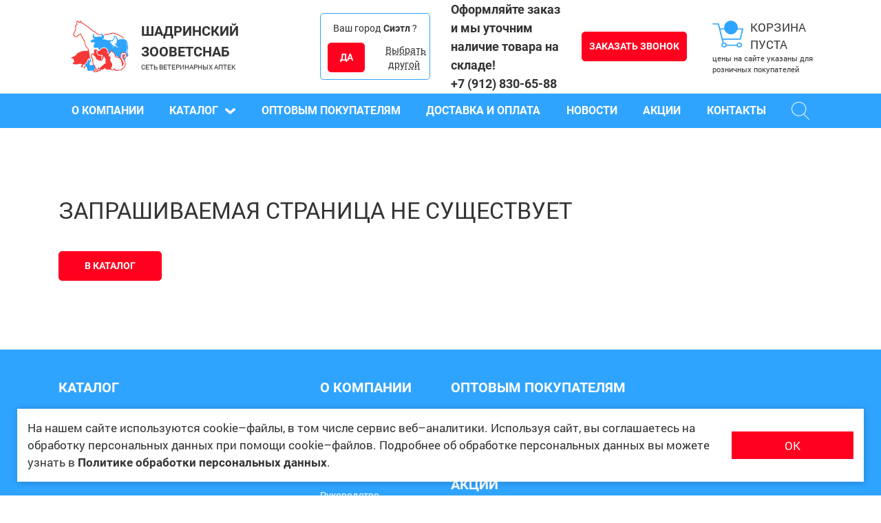

--- FILE ---
content_type: text/html; charset=UTF-8
request_url: https://vetapteka45.ru/catalog/vakciny-syvorotki/paratifa-porosyat-100ml20doz-vakcina/
body_size: 16507
content:
<html>
<head>
	<meta charset="utf-8">
    <title>Каталог</title>
    <meta http-equiv="Content-Type" content="text/html; charset=utf-8" />
    <meta name="description" content="" />
    <meta name="keywords" content="" />
    <base href="https://vetapteka45.ru/" />
    	<script src="/static/js/jquery-3.3.1.min.js?7227944cd940a494bfeb026bc524f5fc"></script>
	<link rel="stylesheet" href="/static/css/forms_js.css?c6da9ca95e4a5f5509e451551f0dfc33">
	<link rel="stylesheet" href="/static/css/bootstrap.min.css?c6da9ca95e4a5f5509e451551f0dfc33">
	<!-- <link rel="stylesheet" href="/static/css/fontawesome.min.css?d41d8cd98f00b204e9800998ecf8427e"> -->
	<link rel="stylesheet" href="/static/css/slick.css?72b9b9d635395c0dfd4dba7f99fde97f">
	<link rel="stylesheet" href="/static/css/jquery-ui.structure.min.css?3c20541bce23006d15d21823504f4cdd">
	<!--link rel="stylesheet" href="/static/css/jquery-ui.theme.min.css?3c20541bce23006d15d21823504f4cdd"-->
	<link rel="stylesheet" href="/static/css/slick-theme.css?72b9b9d635395c0dfd4dba7f99fde97f">
	<link href="/static/css/all.css?c6da9ca95e4a5f5509e451551f0dfc33" rel="stylesheet">
	<link rel="stylesheet" href="/static/css/lightbox.css?3c20541bce23006d15d21823504f4cdd">
	<link rel="stylesheet" href="/static/css/nice-select.css?3c20541bce23006d15d21823504f4cdd">
	<link rel="stylesheet" href="/static/css/lightgallery.css?3c20541bce23006d15d21823504f4cdd">
	<link rel="stylesheet" href="/static/css/component.css?c6da9ca95e4a5f5509e451551f0dfc33">
	<link rel="stylesheet" href="/static/css/ion.rangeSlider.min.css?c6da9ca95e4a5f5509e451551f0dfc33">
	<link rel="stylesheet" href="/static/css/style.css?bbee24d890e858f4f8c7a80e510d8257">
	<link rel="stylesheet" href="/static/css/media.css?3c20541bce23006d15d21823504f4cdd">
	<link rel="stylesheet" href="/static/css/forms_js.css?c6da9ca95e4a5f5509e451551f0dfc33">
	<script src="/static/js/change_svg_color.js?4d1ef32e2976814d499675c8695fbfde"></script>
	<script>
		window.mainHeader = {
			'url': 'https://vetapteka45.ru',
			'uri': '/catalog/vakciny-syvorotki/paratifa-porosyat-100ml20doz-vakcina/',
		}
	</script>
    <link rel="shortcut icon" href="/favicon.ico" />
    <meta name="viewport" content="width=device-width, initial-scale=1.0"/>
</head>

<body>
<header>
	<div class="container">
		<div class="row header_row">
			<div class="col-12 col-md-6 col-lg-4 header_logo align-self-center">
				<a href="/">
					<img src="/static/img/header_logo.jpg">
					<div>
						<p>Шадринский Зооветснаб</p>
						<span>сеть ветеринарных аптек</span>
					</div>					
				</a>				
			</div>
			<div class="col-12 col-md-6 col-lg-2 header_adress align-self-center">
				
				<p data-toggle="modal" id="city_choosen" class="hidden" data-target="#city_choose"><img src="/static/icons/clock.svg" alt="" class="svg" /><span class="confened_region"></span> <span class="confened_city">Сиэтл</span><span class="confened_adress"></span></p>
				<div class="is_this_city_header">
					<div class="row">
						<div class="col-12 is_this_city_header_title text-center">
							<p>Ваш город <span class="supposed_city">Сиэтл</span> <span class="supposed_region"></span> ?</p>
						</div>
						<div class="col-6 text-center">
							<button class="red_button" >ДА</button>
						</div>
						<div class="col-6 text-center">
							<p data-toggle="modal" data-target="#city_choose">Выбрать другой</p>
						</div>
					</div>
				</div>
				<p class="header_working hidden">
					<img src="/static/icons/placemark.svg" alt="" class="svg" />
					<span data-toggle="modal"data-target="#city_choose" class="header_working_title"></span>
					<div class="header_working_hover">Информация отсутствует</div>
				</p>
						
			</div>
			<div class="col-12 col-md-4 col-lg-2 header_telephone align-self-center">
				<a href="tel:">Оформляйте заказ и мы уточним наличие товара на складе!</a>
						<a href="tel:+79128306588">+7 (912) 830-65-88

</a>			</div>
			<div class="col-12 col-md-4 col-lg-2 header_callback align-self-center">
				<button data-toggle="modal" data-target="#zakazat_zvonok" class="red_button">Заказать звонок</button>
			</div>
			<div class="col-12 col-md-4 col-lg-2 header_basket align-self-center">
				<a href="/cart.html">
					<div class="basket_content">
						<div class="basket">
							<img src="/static/icons/basket.svg">
							<div class="item_count"></div>
						</div>
						<div class="basket_cost">
							<p>Корзина пуста</p>
				  <p class="cost"></p>						</div>
					</div>
					<div class="basket_notify">
						<p>цены на сайте указаны для розничных покупателей</p>
					</div>					
				</a>				
			</div>
		</div>
		<div class="row header_row">
			<div class="col-12 offset-md-6 col-md-6 offset-lg-8 col-lg-4 opened_basket_parrent">
				<div class="opened_basket">
									</div>				
			</div>
		</div>
	</div>
</header>

<nav>
	<div class="container">
		<ul class="show_dekstop">
<li ><a href="/about.html" >О компании</a> </li> <li ><a href="/catalog.html" >Каталог <img src="/static/icons/arrow_down.svg" alt="arrow_down" class="svg"></a> <ul><li> <a href="/catalog/vakciny-syvorotki/">Вакцины, сыворотки</a> </li><li> <a href="/catalog/antibiotiki/">Антибиотики<img src="/static/icons/right.svg" alt="right" class="svg"></a>  <ul class="sub"><li><a href="/catalog/antibiotiki/inekcionnye/">инъекционные</a></li><li><a href="/catalog/antibiotiki/oralnye/">оральные</a></li><li><a href="/catalog/antibiotiki/v-tabletkah-poroshkah/">в таблетках, порошках</a></li>  </ul> </li><li> <a href="/catalog/vitaminy-mineralnye-kompleksy/">Витамины, минеральные комплексы<img src="/static/icons/right.svg" alt="right" class="svg"></a>  <ul class="sub"><li><a href="/catalog/vitaminy-mineralnye-kompleksy/inekcionnye/">инъекционные</a></li><li><a href="/catalog/vitaminy-mineralnye-kompleksy/oralnye/">оральные</a></li>  </ul> </li><li> <a href="/catalog/immunostimulyatory-stimulyatory-rosta/">Иммуностимуляторы, стимуляторы роста</a> </li><li> <a href="/catalog/preparaty-protivoparazitarnye-kokcidiostatiki/">Препараты противопаразитарные, кокцидиостатики<img src="/static/icons/right.svg" alt="right" class="svg"></a>  <ul class="sub"><li><a href="/catalog/preparaty-protivoparazitarnye-kokcidiostatiki/inekcionnye/">инъекционные</a></li><li><a href="/catalog/preparaty-protivoparazitarnye-kokcidiostatiki/oralnye/">оральные</a></li><li><a href="/catalog/preparaty-protivoparazitarnye-kokcidiostatiki/naruzhnye/">наружные</a></li><li><a href="/catalog/preparaty-protivoparazitarnye-kokcidiostatiki/v-tabletkah-poroshkah/">в таблетках, порошках</a></li>  </ul> </li><li> <a href="/catalog/preparaty-dlya-lecheniya-zheludochno-kishechnogo-trakta/">Препараты для лечения желудочно-кишечного тракта</a> </li><li> <a href="/catalog/preparaty-dlya-akusherstva-ginekologii/">Препараты для акушерства, гинекологии<img src="/static/icons/right.svg" alt="right" class="svg"></a>  <ul class="sub"><li><a href="/catalog/preparaty-dlya-akusherstva-ginekologii/protivomastitnye/">противомаститные</a></li><li><a href="/catalog/preparaty-dlya-akusherstva-ginekologii/protivometritnye/">противометритные</a></li><li><a href="/catalog/preparaty-dlya-akusherstva-ginekologii/gormonalnye-diagnosticheskie-sredstva/">гормональные, диагностические средства</a></li>  </ul> </li><li> <a href="/catalog/preparaty-dlya-regulyacii-polovoj-ohoty-korrekcii-povedeniya/">Препараты для регуляции половой охоты, коррекции поведения<img src="/static/icons/right.svg" alt="right" class="svg"></a>  <ul class="sub"><li><a href="/catalog/preparaty-dlya-regulyacii-polovoj-ohoty-korrekcii-povedeniya/surfagon-ultra-10mkgml-10ml-askont/">Сурфагон Ультра 10мкг/мл 10мл (Асконт+)</a></li>  </ul> </li><li> <a href="/catalog/preparaty-gomeopaticheskie-gepatoprotektory/">Препараты гомеопатические, гепатопротекторы<img src="/static/icons/right.svg" alt="right" class="svg"></a>  <ul class="sub"><li><a href="/catalog/preparaty-gomeopaticheskie-gepatoprotektory/fitoelita-chistaya-kozha-dlya-koshek-i-sobak-50-tab-veda/">Фитоэлита Чистая кожа для кошек и собак 50 таб* (Веда)</a></li>  </ul> </li><li> <a href="/catalog/preparaty-obezbolivayucshie-protivovospalitelnye/">Препараты обезболивающие, противовоспалительные<img src="/static/icons/right.svg" alt="right" class="svg"></a>  <ul class="sub"><li><a href="/catalog/preparaty-obezbolivayucshie-protivovospalitelnye/piralgon-100ml/">Пиралгон 100мл</a></li>  </ul> </li><li> <a href="/catalog/preparaty-obezdvizhivayucshie/">Препараты обездвиживающие<img src="/static/icons/right.svg" alt="right" class="svg"></a>  <ul class="sub"><li><a href="/catalog/preparaty-obezdvizhivayucshie/antimedin-10ml-apicenna-mdzh/">Антимедин 10мл (Апиценна) мдж</a></li>  </ul> </li><li> <a href="/catalog/rastvory-inekcionnye/">Растворы инъекционные<img src="/static/icons/right.svg" alt="right" class="svg"></a>  <ul class="sub"><li><a href="/catalog/rastvory-inekcionnye/borglyukonat-kalciya-20-200ml-spaz-farm/">Борглюконат кальция  20% 200мл  (Спаз-Фарм)</a></li><li><a href="/catalog/rastvory-inekcionnye/borglyukonat-kalciya-20-100ml-spaz-farm/">Борглюконат кальция  20% 100мл* (Спаз-Фарм)</a></li><li><a href="/catalog/rastvory-inekcionnye/borglyukonat-kalciya-20-200ml-biagro/">Борглюконат кальция 20%  200мл* (БиАгро)</a></li>  </ul> </li><li> <a href="/catalog/sredstva-antisepticheskie/">Средства антисептические</a> </li><li> <a href="/catalog/sredstva-naruzhnye/">Средства наружные<img src="/static/icons/right.svg" alt="right" class="svg"></a>  <ul class="sub"><li><a href="/catalog/sredstva-naruzhnye/mazi/">мази</a></li><li><a href="/catalog/sredstva-naruzhnye/krema-emulsii-geli/">крема, эмульсии, гели</a></li><li><a href="/catalog/sredstva-naruzhnye/sprei/">спреи</a></li><li><a href="/catalog/sredstva-naruzhnye/prisypki/">присыпки</a></li><li><a href="/catalog/sredstva-naruzhnye/lechebnye-kosmetiko-gigienicheskie/">лечебные, косметико-гигиенические</a></li>  </ul> </li><li> <a href="/catalog/probiotiki/">Пробиотики</a> </li><li> <a href="/catalog/korma/">Корма<img src="/static/icons/right.svg" alt="right" class="svg"></a>  <ul class="sub"><li><a href="/catalog/korma/suhoj-korm/">сухой корм</a></li><li><a href="/catalog/korma/vlazhnyj-korm-konservy/">влажный корм (консервы)</a></li><li><a href="/catalog/korma/lakomstva/">лакомства</a></li>  </ul> </li><li> <a href="/catalog/vitaminno-mineralnye-kormovye-dobavki/">Витаминно-минеральные, кормовые добавки<img src="/static/icons/right.svg" alt="right" class="svg"></a>  <ul class="sub"><li><a href="/catalog/vitaminno-mineralnye-kormovye-dobavki/lizunec-iriska-mineralno-vitaminnyj-dlya-telyat-25kg/">Лизунец Ириска минерально-витаминный для телят 25кг</a></li><li><a href="/catalog/vitaminno-mineralnye-kormovye-dobavki/prokorm-dlya-molodnyaka-pticy-s-1-h-chasov-zhizni-p21-15kg/">ПроКорм для молодняка птицы с 1-х часов жизни П21  1,5кг</a></li><li><a href="/catalog/vitaminno-mineralnye-kormovye-dobavki/felucen-briket-k2-4-energ-dlya-telyat-8kg-3320110/">Фелуцен-брикет К2-4 энерг для телят 8кг (3320110)</a></li>  </ul> </li><li> <a href="/catalog/preparaty-ot-bloh-klecshej-repellenty/">Препараты от блох, клещей, репелленты<img src="/static/icons/right.svg" alt="right" class="svg"></a>  <ul class="sub"><li><a href="/catalog/preparaty-ot-bloh-klecshej-repellenty/kapli/">капли</a></li><li><a href="/catalog/preparaty-ot-bloh-klecshej-repellenty/oshejniki/">ошейники</a></li><li><a href="/catalog/preparaty-ot-bloh-klecshej-repellenty/shampuni/">шампуни</a></li><li><a href="/catalog/preparaty-ot-bloh-klecshej-repellenty/sprei/">спреи</a></li><li><a href="/catalog/preparaty-ot-bloh-klecshej-repellenty/tabletki-plastiny/">таблетки, пластины</a></li>  </ul> </li><li> <a href="/catalog/preparaty-dlya-lecheniya-glaz-ushej-rotovoj-polosti-kozhnyh-pokrovov/">Препараты для лечения глаз, ушей, ротовой полости, кожных покровов<img src="/static/icons/right.svg" alt="right" class="svg"></a>  <ul class="sub"><li><a href="/catalog/preparaty-dlya-lecheniya-glaz-ushej-rotovoj-polosti-kozhnyh-pokrovov/glaza/">глаза</a></li><li><a href="/catalog/preparaty-dlya-lecheniya-glaz-ushej-rotovoj-polosti-kozhnyh-pokrovov/ushi/">уши</a></li><li><a href="/catalog/preparaty-dlya-lecheniya-glaz-ushej-rotovoj-polosti-kozhnyh-pokrovov/rotovaya-polost/">ротовая полость</a></li><li><a href="/catalog/preparaty-dlya-lecheniya-glaz-ushej-rotovoj-polosti-kozhnyh-pokrovov/kozhnye-pokrovy/">кожные покровы</a></li>  </ul> </li><li> <a href="/catalog/aksessuary-amuniciya-vspomogatelnye-sredstva/">Аксессуары, амуниция, вспомогательные средства<img src="/static/icons/right.svg" alt="right" class="svg"></a>  <ul class="sub"><li><a href="/catalog/aksessuary-amuniciya-vspomogatelnye-sredstva/amuniciya/">амуниция</a></li><li><a href="/catalog/aksessuary-amuniciya-vspomogatelnye-sredstva/tualety-napolniteli/">туалеты, наполнители</a></li><li><a href="/catalog/aksessuary-amuniciya-vspomogatelnye-sredstva/domiki-lezhanki-kogtetochki/">домики, лежанки, когтеточки</a></li><li><a href="/catalog/aksessuary-amuniciya-vspomogatelnye-sredstva/kletki-perenoski/">клетки, переноски</a></li><li><a href="/catalog/aksessuary-amuniciya-vspomogatelnye-sredstva/miski-poilki/">миски, поилки</a></li><li><a href="/catalog/aksessuary-amuniciya-vspomogatelnye-sredstva/igrushki/">игрушки</a></li><li><a href="/catalog/aksessuary-amuniciya-vspomogatelnye-sredstva/odezhda/">одежда</a></li><li><a href="/catalog/aksessuary-amuniciya-vspomogatelnye-sredstva/akvariumnistika/">аквариумнистика</a></li><li><a href="/catalog/aksessuary-amuniciya-vspomogatelnye-sredstva/vspomogatelnye-sredstva/">вспомогательные средства</a></li>  </ul> </li><li> <a href="/catalog/sredstva-dezinficiruyucshie-moyucshie/">Средства дезинфицирующие, моющие<img src="/static/icons/right.svg" alt="right" class="svg"></a>  <ul class="sub"><li><a href="/catalog/sredstva-dezinficiruyucshie-moyucshie/mirasan-f-5l-vetos-farma/">Мирасан F  5л (ВЕТОС-ФАРМА)</a></li>  </ul> </li><li> <a href="/catalog/molochnoe-oborudovanie-komplektuyucshiezapchasti-filtr-materialy/">Молочное оборудование, комплектующие,запчасти, фильтр-материалы</a> </li><li> <a href="/catalog/sredstva-prisposobleniya-protiv-gryzunov/">Средства, приспособления против грызунов</a> </li><li> <a href="/catalog/sredstva-protiv-nasekomyh/">Средства против насекомых</a> </li><li> <a href="/catalog/sredstva-zacshity-rastenij/">Средства защиты растений</a> </li><li> <a href="/catalog/materialy-rashodnye/">Материалы расходные</a> </li><li> <a href="/catalog/oborudovanie-instrumenty-prisposobleniya-inventar/">Оборудование, инструменты, приспособления, инвентарь<img src="/static/icons/right.svg" alt="right" class="svg"></a>  <ul class="sub"><li><a href="/catalog/oborudovanie-instrumenty-prisposobleniya-inventar/zevnik-rotovoj-dlya-krs-pakistan/">Зевник ротовой для КРС (Пакистан)</a></li><li><a href="/catalog/oborudovanie-instrumenty-prisposobleniya-inventar/kateter-kanyulya-dlya-peref-ven-22/">Катетер - канюля для переф  вен №22</a></li>  </ul> </li><li> <a href="/catalog/odezhda-dlya-professionalnyh-celej-i-otdyha/">Одежда для профессиональных целей и отдыха<img src="/static/icons/right.svg" alt="right" class="svg"></a>  <ul class="sub"><li><a href="/catalog/odezhda-dlya-professionalnyh-celej-i-otdyha/zima/">зима</a></li><li><a href="/catalog/odezhda-dlya-professionalnyh-celej-i-otdyha/osen-vesna/">осень, весна</a></li><li><a href="/catalog/odezhda-dlya-professionalnyh-celej-i-otdyha/leto/">лето</a></li><li><a href="/catalog/odezhda-dlya-professionalnyh-celej-i-otdyha/odezhda-odnorazovaya/">одежда одноразовая</a></li><li><a href="/catalog/odezhda-dlya-professionalnyh-celej-i-otdyha/odezhda-medicinskaya/">одежда медицинская</a></li><li><a href="/catalog/odezhda-dlya-professionalnyh-celej-i-otdyha/odezhda-dlya-predpriyatij-sfery-obsluzhivaniya/">одежда для предприятий сферы обслуживания</a></li><li><a href="/catalog/odezhda-dlya-professionalnyh-celej-i-otdyha/sredstva-individualnoj-zacshity/">средства индивидуальной защиты</a></li><li><a href="/catalog/odezhda-dlya-professionalnyh-celej-i-otdyha/sredstva-zacshity-ruk/">средства защиты рук</a></li><li><a href="/catalog/odezhda-dlya-professionalnyh-celej-i-otdyha/myagkij-inventar/">мягкий инвентарь</a></li>  </ul> </li><li> <a href="/catalog/prochee/">Прочее</a> </li><li> <a href="/catalog/serdechnye-preparaty/">Сердечные препараты</a> </li></ul></li> <li ><a href="/opt.html" >Оптовым покупателям</a> </li> <li ><a href="/dostavka-i-oplata.html" >Доставка и оплата</a> </li> <li ><a href="/news.html" >Новости</a> </li> <li ><a href="/akcii.html" >Акции </a> </li> <li ><a href="/contacts.html" >Контакты</a> </li> <li class="search"><img src="/static/icons/clear_loupe.svg" alt="" class="svg" /></li>
<div class="header_search">
    <form action="/search/"><input class="header_search" id="search" name="q" type="text" placeholder="Я ищу..." /></form>
    <img src="/static/icons/close.svg" alt="" class="svg header_search_close" /></div>
</ul>




<div id="dl-menu-nav" class="dl-menuwrapper show_mobile">
        <button class="dl-trigger"></button>
        <span class="dl-title">Главное меню</span>
        <ul class="main dl-menu">
<li ><a href="/about.html" >О компании</a> </li> <li ><a href="/catalog.html" >Каталог</a> <ul class="sub dl-submenu"><li>
                                <a href="/catalog/vakciny-syvorotki/">Вакцины, сыворотки</a></li><li>
                                <a href="/catalog/antibiotiki/">Антибиотики</a>  <ul class="sub dl-submenu"><li><a href="/catalog/antibiotiki/inekcionnye/">инъекционные</a></li><li><a href="/catalog/antibiotiki/oralnye/">оральные</a></li><li><a href="/catalog/antibiotiki/v-tabletkah-poroshkah/">в таблетках, порошках</a></li>  </ul></li><li>
                                <a href="/catalog/vitaminy-mineralnye-kompleksy/">Витамины, минеральные комплексы</a>  <ul class="sub dl-submenu"><li><a href="/catalog/vitaminy-mineralnye-kompleksy/inekcionnye/">инъекционные</a></li><li><a href="/catalog/vitaminy-mineralnye-kompleksy/oralnye/">оральные</a></li>  </ul></li><li>
                                <a href="/catalog/immunostimulyatory-stimulyatory-rosta/">Иммуностимуляторы, стимуляторы роста</a></li><li>
                                <a href="/catalog/preparaty-protivoparazitarnye-kokcidiostatiki/">Препараты противопаразитарные, кокцидиостатики</a>  <ul class="sub dl-submenu"><li><a href="/catalog/preparaty-protivoparazitarnye-kokcidiostatiki/inekcionnye/">инъекционные</a></li><li><a href="/catalog/preparaty-protivoparazitarnye-kokcidiostatiki/oralnye/">оральные</a></li><li><a href="/catalog/preparaty-protivoparazitarnye-kokcidiostatiki/naruzhnye/">наружные</a></li><li><a href="/catalog/preparaty-protivoparazitarnye-kokcidiostatiki/v-tabletkah-poroshkah/">в таблетках, порошках</a></li>  </ul></li><li>
                                <a href="/catalog/preparaty-dlya-lecheniya-zheludochno-kishechnogo-trakta/">Препараты для лечения желудочно-кишечного тракта</a></li><li>
                                <a href="/catalog/preparaty-dlya-akusherstva-ginekologii/">Препараты для акушерства, гинекологии</a>  <ul class="sub dl-submenu"><li><a href="/catalog/preparaty-dlya-akusherstva-ginekologii/protivomastitnye/">противомаститные</a></li><li><a href="/catalog/preparaty-dlya-akusherstva-ginekologii/protivometritnye/">противометритные</a></li><li><a href="/catalog/preparaty-dlya-akusherstva-ginekologii/gormonalnye-diagnosticheskie-sredstva/">гормональные, диагностические средства</a></li>  </ul></li><li>
                                <a href="/catalog/preparaty-dlya-regulyacii-polovoj-ohoty-korrekcii-povedeniya/">Препараты для регуляции половой охоты, коррекции поведения</a>  <ul class="sub dl-submenu"><li><a href="/catalog/preparaty-dlya-regulyacii-polovoj-ohoty-korrekcii-povedeniya/surfagon-ultra-10mkgml-10ml-askont/">Сурфагон Ультра 10мкг/мл 10мл (Асконт+)</a></li>  </ul></li><li>
                                <a href="/catalog/preparaty-gomeopaticheskie-gepatoprotektory/">Препараты гомеопатические, гепатопротекторы</a>  <ul class="sub dl-submenu"><li><a href="/catalog/preparaty-gomeopaticheskie-gepatoprotektory/fitoelita-chistaya-kozha-dlya-koshek-i-sobak-50-tab-veda/">Фитоэлита Чистая кожа для кошек и собак 50 таб* (Веда)</a></li>  </ul></li><li>
                                <a href="/catalog/preparaty-obezbolivayucshie-protivovospalitelnye/">Препараты обезболивающие, противовоспалительные</a>  <ul class="sub dl-submenu"><li><a href="/catalog/preparaty-obezbolivayucshie-protivovospalitelnye/piralgon-100ml/">Пиралгон 100мл</a></li>  </ul></li><li>
                                <a href="/catalog/preparaty-obezdvizhivayucshie/">Препараты обездвиживающие</a>  <ul class="sub dl-submenu"><li><a href="/catalog/preparaty-obezdvizhivayucshie/antimedin-10ml-apicenna-mdzh/">Антимедин 10мл (Апиценна) мдж</a></li>  </ul></li><li>
                                <a href="/catalog/rastvory-inekcionnye/">Растворы инъекционные</a>  <ul class="sub dl-submenu"><li><a href="/catalog/rastvory-inekcionnye/borglyukonat-kalciya-20-200ml-spaz-farm/">Борглюконат кальция  20% 200мл  (Спаз-Фарм)</a></li><li><a href="/catalog/rastvory-inekcionnye/borglyukonat-kalciya-20-100ml-spaz-farm/">Борглюконат кальция  20% 100мл* (Спаз-Фарм)</a></li><li><a href="/catalog/rastvory-inekcionnye/borglyukonat-kalciya-20-200ml-biagro/">Борглюконат кальция 20%  200мл* (БиАгро)</a></li>  </ul></li><li>
                                <a href="/catalog/sredstva-antisepticheskie/">Средства антисептические</a></li><li>
                                <a href="/catalog/sredstva-naruzhnye/">Средства наружные</a>  <ul class="sub dl-submenu"><li><a href="/catalog/sredstva-naruzhnye/mazi/">мази</a></li><li><a href="/catalog/sredstva-naruzhnye/krema-emulsii-geli/">крема, эмульсии, гели</a></li><li><a href="/catalog/sredstva-naruzhnye/sprei/">спреи</a></li><li><a href="/catalog/sredstva-naruzhnye/prisypki/">присыпки</a></li><li><a href="/catalog/sredstva-naruzhnye/lechebnye-kosmetiko-gigienicheskie/">лечебные, косметико-гигиенические</a></li>  </ul></li><li>
                                <a href="/catalog/probiotiki/">Пробиотики</a></li><li>
                                <a href="/catalog/korma/">Корма</a>  <ul class="sub dl-submenu"><li><a href="/catalog/korma/suhoj-korm/">сухой корм</a></li><li><a href="/catalog/korma/vlazhnyj-korm-konservy/">влажный корм (консервы)</a></li><li><a href="/catalog/korma/lakomstva/">лакомства</a></li>  </ul></li><li>
                                <a href="/catalog/vitaminno-mineralnye-kormovye-dobavki/">Витаминно-минеральные, кормовые добавки</a>  <ul class="sub dl-submenu"><li><a href="/catalog/vitaminno-mineralnye-kormovye-dobavki/lizunec-iriska-mineralno-vitaminnyj-dlya-telyat-25kg/">Лизунец Ириска минерально-витаминный для телят 25кг</a></li><li><a href="/catalog/vitaminno-mineralnye-kormovye-dobavki/prokorm-dlya-molodnyaka-pticy-s-1-h-chasov-zhizni-p21-15kg/">ПроКорм для молодняка птицы с 1-х часов жизни П21  1,5кг</a></li><li><a href="/catalog/vitaminno-mineralnye-kormovye-dobavki/felucen-briket-k2-4-energ-dlya-telyat-8kg-3320110/">Фелуцен-брикет К2-4 энерг для телят 8кг (3320110)</a></li>  </ul></li><li>
                                <a href="/catalog/preparaty-ot-bloh-klecshej-repellenty/">Препараты от блох, клещей, репелленты</a>  <ul class="sub dl-submenu"><li><a href="/catalog/preparaty-ot-bloh-klecshej-repellenty/kapli/">капли</a></li><li><a href="/catalog/preparaty-ot-bloh-klecshej-repellenty/oshejniki/">ошейники</a></li><li><a href="/catalog/preparaty-ot-bloh-klecshej-repellenty/shampuni/">шампуни</a></li><li><a href="/catalog/preparaty-ot-bloh-klecshej-repellenty/sprei/">спреи</a></li><li><a href="/catalog/preparaty-ot-bloh-klecshej-repellenty/tabletki-plastiny/">таблетки, пластины</a></li>  </ul></li><li>
                                <a href="/catalog/preparaty-dlya-lecheniya-glaz-ushej-rotovoj-polosti-kozhnyh-pokrovov/">Препараты для лечения глаз, ушей, ротовой полости, кожных покровов</a>  <ul class="sub dl-submenu"><li><a href="/catalog/preparaty-dlya-lecheniya-glaz-ushej-rotovoj-polosti-kozhnyh-pokrovov/glaza/">глаза</a></li><li><a href="/catalog/preparaty-dlya-lecheniya-glaz-ushej-rotovoj-polosti-kozhnyh-pokrovov/ushi/">уши</a></li><li><a href="/catalog/preparaty-dlya-lecheniya-glaz-ushej-rotovoj-polosti-kozhnyh-pokrovov/rotovaya-polost/">ротовая полость</a></li><li><a href="/catalog/preparaty-dlya-lecheniya-glaz-ushej-rotovoj-polosti-kozhnyh-pokrovov/kozhnye-pokrovy/">кожные покровы</a></li>  </ul></li><li>
                                <a href="/catalog/aksessuary-amuniciya-vspomogatelnye-sredstva/">Аксессуары, амуниция, вспомогательные средства</a>  <ul class="sub dl-submenu"><li><a href="/catalog/aksessuary-amuniciya-vspomogatelnye-sredstva/amuniciya/">амуниция</a></li><li><a href="/catalog/aksessuary-amuniciya-vspomogatelnye-sredstva/tualety-napolniteli/">туалеты, наполнители</a></li><li><a href="/catalog/aksessuary-amuniciya-vspomogatelnye-sredstva/domiki-lezhanki-kogtetochki/">домики, лежанки, когтеточки</a></li><li><a href="/catalog/aksessuary-amuniciya-vspomogatelnye-sredstva/kletki-perenoski/">клетки, переноски</a></li><li><a href="/catalog/aksessuary-amuniciya-vspomogatelnye-sredstva/miski-poilki/">миски, поилки</a></li><li><a href="/catalog/aksessuary-amuniciya-vspomogatelnye-sredstva/igrushki/">игрушки</a></li><li><a href="/catalog/aksessuary-amuniciya-vspomogatelnye-sredstva/odezhda/">одежда</a></li><li><a href="/catalog/aksessuary-amuniciya-vspomogatelnye-sredstva/akvariumnistika/">аквариумнистика</a></li><li><a href="/catalog/aksessuary-amuniciya-vspomogatelnye-sredstva/vspomogatelnye-sredstva/">вспомогательные средства</a></li>  </ul></li><li>
                                <a href="/catalog/sredstva-dezinficiruyucshie-moyucshie/">Средства дезинфицирующие, моющие</a>  <ul class="sub dl-submenu"><li><a href="/catalog/sredstva-dezinficiruyucshie-moyucshie/mirasan-f-5l-vetos-farma/">Мирасан F  5л (ВЕТОС-ФАРМА)</a></li>  </ul></li><li>
                                <a href="/catalog/molochnoe-oborudovanie-komplektuyucshiezapchasti-filtr-materialy/">Молочное оборудование, комплектующие,запчасти, фильтр-материалы</a></li><li>
                                <a href="/catalog/sredstva-prisposobleniya-protiv-gryzunov/">Средства, приспособления против грызунов</a></li><li>
                                <a href="/catalog/sredstva-protiv-nasekomyh/">Средства против насекомых</a></li><li>
                                <a href="/catalog/sredstva-zacshity-rastenij/">Средства защиты растений</a></li><li>
                                <a href="/catalog/materialy-rashodnye/">Материалы расходные</a></li><li>
                                <a href="/catalog/oborudovanie-instrumenty-prisposobleniya-inventar/">Оборудование, инструменты, приспособления, инвентарь</a>  <ul class="sub dl-submenu"><li><a href="/catalog/oborudovanie-instrumenty-prisposobleniya-inventar/zevnik-rotovoj-dlya-krs-pakistan/">Зевник ротовой для КРС (Пакистан)</a></li><li><a href="/catalog/oborudovanie-instrumenty-prisposobleniya-inventar/kateter-kanyulya-dlya-peref-ven-22/">Катетер - канюля для переф  вен №22</a></li>  </ul></li><li>
                                <a href="/catalog/odezhda-dlya-professionalnyh-celej-i-otdyha/">Одежда для профессиональных целей и отдыха</a>  <ul class="sub dl-submenu"><li><a href="/catalog/odezhda-dlya-professionalnyh-celej-i-otdyha/zima/">зима</a></li><li><a href="/catalog/odezhda-dlya-professionalnyh-celej-i-otdyha/osen-vesna/">осень, весна</a></li><li><a href="/catalog/odezhda-dlya-professionalnyh-celej-i-otdyha/leto/">лето</a></li><li><a href="/catalog/odezhda-dlya-professionalnyh-celej-i-otdyha/odezhda-odnorazovaya/">одежда одноразовая</a></li><li><a href="/catalog/odezhda-dlya-professionalnyh-celej-i-otdyha/odezhda-medicinskaya/">одежда медицинская</a></li><li><a href="/catalog/odezhda-dlya-professionalnyh-celej-i-otdyha/odezhda-dlya-predpriyatij-sfery-obsluzhivaniya/">одежда для предприятий сферы обслуживания</a></li><li><a href="/catalog/odezhda-dlya-professionalnyh-celej-i-otdyha/sredstva-individualnoj-zacshity/">средства индивидуальной защиты</a></li><li><a href="/catalog/odezhda-dlya-professionalnyh-celej-i-otdyha/sredstva-zacshity-ruk/">средства защиты рук</a></li><li><a href="/catalog/odezhda-dlya-professionalnyh-celej-i-otdyha/myagkij-inventar/">мягкий инвентарь</a></li>  </ul></li><li>
                                <a href="/catalog/prochee/">Прочее</a></li><li>
                                <a href="/catalog/serdechnye-preparaty/">Сердечные препараты</a></li></ul></li> <li ><a href="/opt.html" >Оптовым покупателям</a> </li> <li ><a href="/dostavka-i-oplata.html" >Доставка и оплата</a> </li> <li ><a href="/news.html" >Новости</a> </li> <li ><a href="/akcii.html" >Акции </a> </li> <li ><a href="/contacts.html" >Контакты</a> </li> <!-- <li class="search"><img src="/static/icons/clear_loupe.svg" alt="" class="svg" /></li>
<div class="header_search"><input class="header_search" type="text" placeholder="Я ищу..." /><img src="/static/icons/close.svg" alt="" class="svg header_search_close" /></div> -->
    </ul>
</div>
	</div>	
</nav>

<section class="searchForMobile">
	<div class="container">
		<div class="header_search">
			<form action="/search/">
				<input class="header_search" id="searchMobile" name="q" type="text" placeholder="Я ищу..." />
			</form>
		</div>
	</div>
</section>

<section class="product_page">	
	<div class="container">
		<div class="row">
			<div class="page-404 col-12 col-xl-12 col-md-12 col-sm-12">
				<h1>Запрашиваемая страница не существует</h1>
				<a href="./catalog/">В каталог</a>
			</div>
		</div>
	</div>
</section>
	
	<footer>
		<div class="container">
			<div class="footer_info">
				<div class="row">
					<div class="col-12 col-md-6 col-lg-4 footer_catalog">
						<a href="#" class="footer_catalog_title">Каталог</a>
							<ul>
					</div>
					<div class="col-12 col-md-3 col-lg-2 footer_about">
						<a href="about.html" class="footer_about_title">О компании</a>
						<ul>
							<ul>
<li ><a href="/vakansii.html" >Вакансии</a> </li> <li ><a href="/rekvizity.html" >Реквизиты</a> </li> <li ><a href="/nashi-vrachi.html" >Наши врачи</a> </li> <li ><a href="/rukovodstvo.html" >Руководство</a> </li> <li ><a href="/policy-privacy.html" >Политика конфиденциальности</a> </li> 						</ul>
					</div>
					<div class="col-12 col-md-3 col-lg-6 footer_hrefs">
						<ul>
							<ul>
<li ><a href="/opt.html" >Оптовым покупателям</a> </li> <li ><a href="/dostavka-i-oplata.html" >Доставка и оплата</a> </li> <li ><a href="/news.html" >Новости</a> </li> <li ><a href="/akcii.html" >Акции</a> </li> <li ><a href="/contacts.html" >Контакты</a> </li> 						</ul>
					</div>
				</div>
			</div>
			<div class="footer_foot">
				<div class="row footer_foot_top">
					<div class="col-12 col-md-6 col-lg-4 footer_logo align-self-center">
						<a href="/">
							<img src="/static/img/footer_logo.png">
							<div>
								<p>Шадринский Зооветснаб</p>
								<span>сеть ветеринарных аптек</span>
							</div>					
						</a>				
					</div>
					<div class="col-12 col-md-6 col-lg-2 footer_adress align-self-center">
						
				<p class="footer_geoadress"><span class="confened_region"></span> <span class="confened_city"></span><span class="confened_adress"></span></p>
				<p class="header_working">
					<span class="header_working_title">Аптека не найдена, либо не выбрана</span>
					<div class="header_working_hover">Информация отсутствует</div>
				</p>
						
					</div>
					<div class="col-12 col-md-6 col-lg-2 footer_telephone align-self-center">
						<a href="tel:">Оформляйте заказ и мы уточним наличие товара на складе!</a>
							<a href="tel:+79128306588">+7 (912) 830-65-88

</a>					</div>
					<div class="col-12 col-md-6 col-lg-4 footer_socials align-self-center">
						<ul>
							<ul class="show_dekstop">
<li ><a href="https://vk.com/vetapteka45"><i class="fab fa-vk"></i></a> </li> <li ><a href="https://ok.ru/vetapteka45"><i class="fab fa-odnoklassniki"></i></a> </li> 						</ul>
					</div>
				</div>
				<div class="row">
					<div class="col-12 col-md-4 footer_privacy align-self-center">
						<p>© «Шадринский зооветснаб». Все права защищены. 2017 - 2026 г. <a data-toggle="modal" data-target="#privacy_policy">Политика конфиденциальности</a></p>
					</div>
					<div class="col-12 col-md-3 footer_search align-self-center">
						<!--input type="text" name="search"-->
					</div>
					<div class="col-12 col-md-2 offset-md-3 footer_it_logo align-self-center">
						<div>
							<a href="#">
								<p>Cоздание сайта — It Factory</p>
								<img src="/static/img/logo_factory.png">
							</a>
						</div>						
					</div>
				</div>
			</div>		
		</div>
	</footer>

		<div class="modal fade" id="zakazat_zvonok" tabindex="-1" role="dialog" aria-hidden="true">
	    <div class="modal-dialog modal-dialog-centered" role="document">
	        <div class="modal-content">
	            <div class="modal-header">
	                <button type="button" class="close" data-dismiss="modal" aria-label="Close">
	                    <img src="/static/icons/close.svg" alt="" class="svg" />
	                </button>
	            </div>
	            <div class="modal-body p-4" id="result1">
	            	<div class="container little_modal">
	            		<h3>Обратная связь</h3>
	            		<span>Поля, отмеченные *, обязательны для заполнения</span>
	            		<div class="modal_form">
							<div class="form-groupr">						
								
	<form id='zakazat_zvonok_id'  method='post' novalidate >
	<input type='hidden' name='form_act' value='send_email' />
	<input type='hidden' name='form_alias' value='zakazat_zvonok' />
						<input type='text' required='' class='form-control' name='name' placeholder='Имя*' />
						<input type='text' required='' class='form-control' name='telephone' placeholder='Телефон*' />
						<input type='text' required='' class='form-control' name='email' placeholder='E-mail*' />
					<button type='submit'>Отправить</button><p class="privacy_check">
						<input required type='checkbox' class='checkbox form-control hidden-field' name='privacy_check_header' id='privacy_check_header' />
						<label for='privacy_check_header' class='check-mark'><span class="check"></span>Даю согласие на <span class="policy_href" data-toggle="modal" data-target="#privacy_policy">обработку персональных данных</span>*</label></p>
	</form>			
							</div>
		            	</div>            	
		            </div>
		        </div>
		    </div>
		</div>
	</div>

	<div class="modal fade" id="1click" tabindex="-1" role="dialog" aria-hidden="true">
	    <div class="modal-dialog modal-dialog-centered" role="document">
	        <div class="modal-content">
	            <div class="modal-header">
	                <button type="button" class="close" data-dismiss="modal" aria-label="Close">
	                    <img src="/static/icons/close.svg" alt="" class="svg" />
	                </button>
	            </div>
	            <div class="modal-body p-4" id="result2">
	            	<div class="container little_modal">
	            		<h3>Купить в 1 клик</h3>
	            		<span>Поля, отмеченные *, обязательны для заполнения</span>
	            		<div class="modal_form">
							<div class="form-groupr">						
								
	<form id='1click_id'  method='post' novalidate >
	<input type='hidden' name='form_act' value='send_fast_order' />
	<input type='hidden' name='form_alias' value='kupit_v_1_klik' />
							<input type='hidden' name='id' value='' /><h4 id="product-oneclick"></h4>
						<input type='text' required='' class='form-control' name='name' placeholder='Ваше имя*' />
						<input type='text' required='' class='form-control' name='phone' placeholder='Телефон*' />
						<input type='text' required='' class='form-control' name='email' placeholder='E-mail*' />
					<button type='submit'>Отправить</button><p class="privacy_check">
						<input required type='checkbox' class='checkbox form-control hidden-field' name='privacy_check_1_click_buy' id='privacy_check_1_click_buy' />
						<label for='privacy_check_1_click_buy' class='check-mark'><span class="check"></span>Даю согласие на <span class="policy_href" data-toggle="modal" data-target="#privacy_policy">обработку персональных данных</span>*</label></p>
	</form>	
							</div>
		            	</div>            	
		            </div>
		        </div>
		    </div>
		</div>
	</div>

	<div class="modal fade" id="basket-order" tabindex="-1" role="dialog" aria-hidden="true">
	    <div class="modal-dialog modal-dialog-centered" role="document">
	        <div class="modal-content">
	            <div class="modal-header">
	                <button type="button" class="close" data-dismiss="modal" aria-label="Close">
	                    <img src="/static/icons/close.svg" alt="" class="svg" />
	                </button>
	            </div>
	            <div class="modal-body p-4" id="result4">
	            	<div class="container little_modal">
	            		<h3>Оформить заказ</h3>
	            		<span>Поля, отмеченные *, обязательны для заполнения</span>
	            		<div class="modal_form">
							<div class="form-groupr">						
								
	<form id='basket_order_form'  method='post' novalidate >
	<input type='hidden' name='form_act' value='send_order' />
	<input type='hidden' name='form_alias' value='basket_order' />
							<input type='hidden' name='order_adress' value='' />
							<input type='hidden' name='order_free' value='' />
							<input type='hidden' name='order_type' value='' />
							<input type='hidden' name='order_payment_type' value='' />
						<input type='text' required='' class='form-control' name='name' placeholder='Ваше имя*' />
						<input type='text' required='' class='form-control' name='phone' placeholder='Телефон*' />
						<input type='text' required='' class='form-control' name='email' placeholder='E-mail*' />
					<textarea placeholder='Комментарий' name='comm' class='form-control' required=''></textarea>
					<button type='submit'>Отправить</button><p class="privacy_check">
						<input required type='checkbox' class='checkbox form-control hidden-field' name='privacy_check_basket' id='privacy_check_basket' />
						<label for='privacy_check_basket' class='check-mark'><span class="check"></span>Даю согласие на <span class="policy_href" data-toggle="modal" data-target="#privacy_policy">обработку персональных данных</span>*</label></p>
	</form>	
							</div>
		            	</div>            	
		            </div>
		        </div>
		    </div>
		</div>
	</div>

	<div class="modal fade" id="review" tabindex="-1" role="dialog" aria-hidden="true">
	    <div class="modal-dialog modal-dialog-centered" role="document">
	        <div class="modal-content">
	            <div class="modal-header">
	                <button type="button" class="close" data-dismiss="modal" aria-label="Close">
	                    <img src="/static/icons/close.svg" alt="" class="svg" />
	                </button>
	            </div>
	            <div class="modal-body p-4" id="result4">
	            	<div class="container little_modal">
	            		<h3>Оставить отзыв</h3>
	            		<span>Поля, отмеченные *, обязательны для заполнения</span>
	            		<div class="modal_form">
							<div class="form-groupr">						
								
	<form id='ostavit_otzyv_id'  method='post' novalidate >
	<input type='hidden' name='form_act' value='send_review' />
	<input type='hidden' name='form_alias' value='ostavit_otzyv' />
							<input type='hidden' name='prodict_name' value='' />
							<input type='hidden' name='product_id' value='' />
						<input type='text' required='' class='form-control' name='name' placeholder='Ваше имя*' />
						<input type='text' required='' class='form-control' name='email' placeholder='E-mail*' />
					<textarea placeholder='Отзыв*' name='review' class='form-control' required=''></textarea>
					<button type='submit'>Отправить</button><p class="privacy_check">
						<input required type='checkbox' class='checkbox form-control hidden-field' name='privacy_check_review' id='privacy_check_review' />
						<label for='privacy_check_review' class='check-mark'><span class="check"></span>Даю согласие на <span class="policy_href" data-toggle="modal" data-target="#privacy_policy">обработку персональных данных</span>*</label></p>
	</form>	
							</div>
		            	</div>            	
		            </div>
		        </div>
		    </div>
		</div>
	</div>

	<div class="modal fade" id="added_to_cart_modal" tabindex="-1" role="dialog" aria-hidden="true">
	    <div class="modal-dialog modal-dialog-centered" role="document">
	        <div class="modal-content">
	            <div class="modal-body p-4" id="result3">
	            	<div class="container added_to_cart">
	            		<div class="added_to_cart_img">
	            			<img src="/static/icons/basket_ne_ta.svg" alt="" class="svg">
	            		</div>
	            		<div class="added_to_cart_title">
        		      		<p>Товар добавлен в корзину</p>
        		      	</div>
        		      	<div class="added_to_cart_buttons">
        		      		<div class="row">
        		      			<div class="col-12 col-md-6 text-center">
        		      				<a href="/cart.html" class="red_button">Оформить заказ</a>
        		      			</div>
        		      			<div class="col-12 col-md-6">
        		      				<button type="button"data-dismiss="modal" aria-label="Close" class="white_button">Продолжить</button>
        		      			</div>
        		      		</div>
        		      	</div>   	
		            </div>
		        </div>
		    </div>
		</div>
	</div>

	<div class="modal fade" id="city_choose" tabindex="-1" role="dialog" aria-hidden="true">
	    <div class="modal-dialog modal-dialog-centered modal-city-choose" role="document">
	        <div class="modal-content">
	        	<div class="container">
            		<div class="modal-header city_choose">
            			<h3>Выбор города</h3>
		                <button type="button" class="close" data-dismiss="modal" aria-label="Close">
		                    <img src="/static/icons/close.svg" alt="" class="svg" />
		                </button>
		            </div>
		            <div class="modal-body p-4" id="result5">
		            	
		<nav>		  				
	  		<div class="nav" role="tablist">

		<a class="positions_slider_tab active" id="nav-list-city-1000-tab" data-toggle="tab" href="#nav-list-city-1000" role="tab" aria-controls="nav-list-city-1000" aria-selected="true">
	    	<div>Курганская область</div>
	    </a>
	
		<a class="positions_slider_tab" id="nav-list-city-1001-tab" data-toggle="tab" href="#nav-list-city-1001" role="tab" aria-controls="nav-list-city-1001" aria-selected="true">
	    	<div>Тюменская область</div>
	    </a>
	
		</div>
	</nav>

	<div class="tab-content">

		<div class="tab-pane fade show active" id="nav-list-city-1000" role="tabpanel" aria-labelledby="nav-list-city-1000-tab">
	  			<div class="contacts_info">
	  				<div class="contacts_info_header">
	  					<div class="row">
	  						<div class="col-12 col-md-3 contacts_info_header_city align-self-center">
	  							
	  						</div> 
	  						<div class="col-12 col-md-3 contacts_info_header_adress align-self-center">
	  							<img src="/static/icons/placemark.svg" alt="placemark" class="svg">
	  						</div>
	  						<div class="col-12 col-md-3 contacts_info_header_phone align-self-center">
	  							<img src="/static/icons/phone.svg" alt="phone" class="svg">
	  						</div>
	  						<div class="col-12 col-md-3 contacts_info_header_info align-self-center">
	  							<img src="/static/icons/clock_bold.svg" alt="clock" class="svg">
	  						</div>
	  					</div>
	  				</div>
	  				<div class="contacts_info_body">
	  					<div class="row">
	  						<div class="col-12 col-md-3 contacts_info_body_city"><a href="#g-shadrinsk" class=" active"  data-id="59">г. Шадринск</a><a href="#g-kurgan" class=""  data-id="63">г. Курган </a><a href="#s-belozerkoe" class=""  data-id="74">с. Белозеркое</a><a href="#rp-vargashi" class=""  data-id="76">р.п. Варгаши</a><a href="#g-dalmatovo" class=""  data-id="78">г. Далматово</a><a href="#g-katajsk" class=""  data-id="80">г. Катайск</a><a href="#rp-kargapole" class=""  data-id="82">р.п. Каргаполье</a><a href="#g-kurtamysh" class=""  data-id="84">г. Куртамыш </a><a href="#rp-lebyazhe" class=""  data-id="86">р.п. Лебяжье</a><a href="#g-makushino" class=""  data-id="88">г. Макушино</a><a href="#pgt-mishkino" class=""  data-id="90">пгт Мишкино</a><a href="#g-petuhovo" class=""  data-id="92">г. Петухово </a><a href="#s-glyadyanskoe" class=""  data-id="94">с. Глядянское</a><a href="#s-celinnoe" class=""  data-id="96">с. Целинное</a><a href="#g-shumiha" class=""  data-id="98">г. Шумиха</a><a href="#p-yurgamysh" class=""  data-id="100">п. Юргамыш</a><a href="#s-ketovo" class=""  data-id="4221564">с. Кетово</a>                      </div>
	  						<div class="col-12 col-md-9"><div id="g-shadrinsk" class="contacts_info_body_city_inside active">
			<div class="row full_city_info_item">
				<div class="col-12 col-md-4 contacts_info_body_adress">
					<p data-id="60" class="">ул. Районная, 11</p>
				</div>
				<div class="col-12 col-md-4 contacts_info_body_phone"><a href="tel:+7 (35253) 3-84-94">+7 (35253) 3-84-94</a><a href="tel:+7 (35253) 3-83-57">+7 (35253) 3-83-57</a><a href="tel:+7 (35253) 3-85-61">+7 (35253) 3-85-61</a>			</div>
				<div class="col-12 col-md-4 contacts_info_body_info">
					<div class="scheulde_working">
						<p>Откроется завтра</p>
						<div class="scheulde_working_hover">
					<div class="row header_working_hover_item">							
						<div class="col-5 day text-left">пн-пт</div>
						<div class="col-7 time align-self-center text-left">8:30-17:00</div>
					</div>						
				
					<div class="row header_working_hover_item">							
						<div class="col-5 day text-left">сб-вс </div>
						<div class="col-7 time align-self-center text-left">выходной</div>
					</div>						
				</div>
					</div>
				</div>
			</div>
		
			<div class="row full_city_info_item">
				<div class="col-12 col-md-4 contacts_info_body_adress">
					<p data-id="61" class="">ул. Степана Разина, 71</p>
				</div>
				<div class="col-12 col-md-4 contacts_info_body_phone"><a href="tel:+7 (35253) 7-41-06">+7 (35253) 7-41-06</a><a href="tel:+7 (912) 836-10-15">+7 (912) 836-10-15</a>			</div>
				<div class="col-12 col-md-4 contacts_info_body_info">
					<div class="scheulde_working">
						<p>Откроется завтра</p>
						<div class="scheulde_working_hover">
					<div class="row header_working_hover_item">							
						<div class="col-5 day text-left">ежедневно</div>
						<div class="col-7 time align-self-center text-left">8:30-18:00</div>
					</div>						
				</div>
					</div>
				</div>
			</div>
		
			<div class="row full_city_info_item">
				<div class="col-12 col-md-4 contacts_info_body_adress">
					<p data-id="104427" class="">ул. Свердлова, 77</p>
				</div>
				<div class="col-12 col-md-4 contacts_info_body_phone"><a href="tel:+7 (912) 520-38-60">+7 (912) 520-38-60</a>			</div>
				<div class="col-12 col-md-4 contacts_info_body_info">
					<div class="scheulde_working">
						<p>Откроется завтра</p>
						<div class="scheulde_working_hover">
					<div class="row header_working_hover_item">							
						<div class="col-5 day text-left">ежедневно</div>
						<div class="col-7 time align-self-center text-left">8:30-18:00</div>
					</div>						
				</div>
					</div>
				</div>
			</div>
		
			<div class="row full_city_info_item">
				<div class="col-12 col-md-4 contacts_info_body_adress">
					<p data-id="5265263" class="">ул. Ленина, 127</p>
				</div>
				<div class="col-12 col-md-4 contacts_info_body_phone"><a href="tel:+7 (912) 830-03-64">+7 (912) 830-03-64</a><a href="tel:+7 (912) 571-87-26 ">+7 (912) 571-87-26 </a>			</div>
				<div class="col-12 col-md-4 contacts_info_body_info">
					<div class="scheulde_working">
						<p>Откроется завтра</p>
						<div class="scheulde_working_hover">
					<div class="row header_working_hover_item">							
						<div class="col-5 day text-left">ежедневно</div>
						<div class="col-7 time align-self-center text-left">8:30-18:00</div>
					</div>						
				</div>
					</div>
				</div>
			</div>
		</div><div id="g-kurgan" class="contacts_info_body_city_inside">
			<div class="row full_city_info_item">
				<div class="col-12 col-md-4 contacts_info_body_adress">
					<p data-id="64" class="">ул. Орджоникидзе, 34-б      </p>
				</div>
				<div class="col-12 col-md-4 contacts_info_body_phone"><a href="tel:+7 (3522) 24-98-86">+7 (3522) 24-98-86</a><a href="tel: +7 (912) 571-79-01"> +7 (912) 571-79-01</a>			</div>
				<div class="col-12 col-md-4 contacts_info_body_info">
					<div class="scheulde_working">
						<p>Откроется завтра</p>
						<div class="scheulde_working_hover">
					<div class="row header_working_hover_item">							
						<div class="col-5 day text-left">пн-пт</div>
						<div class="col-7 time align-self-center text-left">8:30-17:00</div>
					</div>						
				
					<div class="row header_working_hover_item">							
						<div class="col-5 day text-left">сб-вс</div>
						<div class="col-7 time align-self-center text-left">выходной</div>
					</div>						
				</div>
					</div>
				</div>
			</div>
		
			<div class="row full_city_info_item">
				<div class="col-12 col-md-4 contacts_info_body_adress">
					<p data-id="65" class="">ул. Куйбышева,74</p>
				</div>
				<div class="col-12 col-md-4 contacts_info_body_phone"><a href="tel:+7 (919) 570-35-20">+7 (919) 570-35-20</a>			</div>
				<div class="col-12 col-md-4 contacts_info_body_info">
					<div class="scheulde_working">
						<p>Откроется завтра</p>
						<div class="scheulde_working_hover">
					<div class="row header_working_hover_item">							
						<div class="col-5 day text-left">пн</div>
						<div class="col-7 time align-self-center text-left">9:00-17:00</div>
					</div>						
				
					<div class="row header_working_hover_item">							
						<div class="col-5 day text-left">вт-вс</div>
						<div class="col-7 time align-self-center text-left">9:00-19:00</div>
					</div>						
				</div>
					</div>
				</div>
			</div>
		
			<div class="row full_city_info_item">
				<div class="col-12 col-md-4 contacts_info_body_adress">
					<p data-id="66" class="">ул. Р. Зорге, 56/VIII</p>
				</div>
				<div class="col-12 col-md-4 contacts_info_body_phone"><a href="tel:+7 (912) 570-06-04">+7 (912) 570-06-04</a>			</div>
				<div class="col-12 col-md-4 contacts_info_body_info">
					<div class="scheulde_working">
						<p>Откроется завтра</p>
						<div class="scheulde_working_hover">
					<div class="row header_working_hover_item">							
						<div class="col-5 day text-left">ежедневно</div>
						<div class="col-7 time align-self-center text-left">9:00-18:30</div>
					</div>						
				</div>
					</div>
				</div>
			</div>
		
			<div class="row full_city_info_item">
				<div class="col-12 col-md-4 contacts_info_body_adress">
					<p data-id="16914397" class="">2 микрорайон, 8А, ТЦ Ежевика</p>
				</div>
				<div class="col-12 col-md-4 contacts_info_body_phone"><a href="tel:+7 (919) 590-01-95">+7 (919) 590-01-95</a>			</div>
				<div class="col-12 col-md-4 contacts_info_body_info">
					<div class="scheulde_working">
						<p>Откроется завтра</p>
						<div class="scheulde_working_hover">
					<div class="row header_working_hover_item">							
						<div class="col-5 day text-left">ежедневно</div>
						<div class="col-7 time align-self-center text-left">9.00-19.00</div>
					</div>						
				</div>
					</div>
				</div>
			</div>
		</div><div id="s-belozerkoe" class="contacts_info_body_city_inside">
			<div class="row full_city_info_item">
				<div class="col-12 col-md-4 contacts_info_body_adress">
					<p data-id="75" class="">ул. К. Маркса, 14</p>
				</div>
				<div class="col-12 col-md-4 contacts_info_body_phone"><a href="tel:+7 (35232) 2-90-83">+7 (35232) 2-90-83</a><a href="tel: +7 (912) 571-79-12"> +7 (912) 571-79-12</a>			</div>
				<div class="col-12 col-md-4 contacts_info_body_info">
					<div class="scheulde_working">
						<p>Откроется завтра</p>
						<div class="scheulde_working_hover">
					<div class="row header_working_hover_item">							
						<div class="col-5 day text-left">пн-вс</div>
						<div class="col-7 time align-self-center text-left">8:30-18:00</div>
					</div>						
				</div>
					</div>
				</div>
			</div>
		</div><div id="rp-vargashi" class="contacts_info_body_city_inside">
			<div class="row full_city_info_item">
				<div class="col-12 col-md-4 contacts_info_body_adress">
					<p data-id="77" class="">ул. Социалистическая, 118</p>
				</div>
				<div class="col-12 col-md-4 contacts_info_body_phone"><a href="tel:+7 (35233) 2-03-38">+7 (35233) 2-03-38</a><a href="tel:+7 (912) 571-79-05">+7 (912) 571-79-05</a>			</div>
				<div class="col-12 col-md-4 contacts_info_body_info">
					<div class="scheulde_working">
						<p>Откроется завтра</p>
						<div class="scheulde_working_hover">
					<div class="row header_working_hover_item">							
						<div class="col-5 day text-left">пн-пт</div>
						<div class="col-7 time align-self-center text-left">8:30-18:00</div>
					</div>						
				
					<div class="row header_working_hover_item">							
						<div class="col-5 day text-left">сб-вс</div>
						<div class="col-7 time align-self-center text-left">9:00-16:00</div>
					</div>						
				</div>
					</div>
				</div>
			</div>
		</div><div id="g-dalmatovo" class="contacts_info_body_city_inside">
			<div class="row full_city_info_item">
				<div class="col-12 col-md-4 contacts_info_body_adress">
					<p data-id="79" class="">ул. Энгельса, 19</p>
				</div>
				<div class="col-12 col-md-4 contacts_info_body_phone"><a href="tel:+7 (35252) 3-74-33">+7 (35252) 3-74-33</a><a href="tel:+7 (912) 571-79-06 ">+7 (912) 571-79-06 </a>			</div>
				<div class="col-12 col-md-4 contacts_info_body_info">
					<div class="scheulde_working">
						<p>Откроется завтра</p>
						<div class="scheulde_working_hover">
					<div class="row header_working_hover_item">							
						<div class="col-5 day text-left">пн-пт</div>
						<div class="col-7 time align-self-center text-left">8:30-18:00</div>
					</div>						
				
					<div class="row header_working_hover_item">							
						<div class="col-5 day text-left">сб-вс</div>
						<div class="col-7 time align-self-center text-left">9:00-16:00</div>
					</div>						
				</div>
					</div>
				</div>
			</div>
		</div><div id="g-katajsk" class="contacts_info_body_city_inside">
			<div class="row full_city_info_item">
				<div class="col-12 col-md-4 contacts_info_body_adress">
					<p data-id="81" class="">ул.Комсомольская, 2</p>
				</div>
				<div class="col-12 col-md-4 contacts_info_body_phone"><a href="tel:+7 (35251) 2-28-24">+7 (35251) 2-28-24</a><a href="tel:+7 (912) 571-79-07">+7 (912) 571-79-07</a>			</div>
				<div class="col-12 col-md-4 contacts_info_body_info">
					<div class="scheulde_working">
						<p>Откроется завтра</p>
						<div class="scheulde_working_hover">
					<div class="row header_working_hover_item">							
						<div class="col-5 day text-left">пн-пт</div>
						<div class="col-7 time align-self-center text-left">8:30-18:00</div>
					</div>						
				
					<div class="row header_working_hover_item">							
						<div class="col-5 day text-left">сб</div>
						<div class="col-7 time align-self-center text-left">9:00-16:00</div>
					</div>						
				
					<div class="row header_working_hover_item">							
						<div class="col-5 day text-left">вс</div>
						<div class="col-7 time align-self-center text-left">выходной</div>
					</div>						
				</div>
					</div>
				</div>
			</div>
		</div><div id="rp-kargapole" class="contacts_info_body_city_inside">
			<div class="row full_city_info_item">
				<div class="col-12 col-md-4 contacts_info_body_adress">
					<p data-id="83" class="">ул. Комсомольская, 22</p>
				</div>
				<div class="col-12 col-md-4 contacts_info_body_phone"><a href="tel:+7 (35256) 2-20-60">+7 (35256) 2-20-60</a><a href="tel:+7 (912) 571-79-08">+7 (912) 571-79-08</a>			</div>
				<div class="col-12 col-md-4 contacts_info_body_info">
					<div class="scheulde_working">
						<p>Откроется завтра</p>
						<div class="scheulde_working_hover">
					<div class="row header_working_hover_item">							
						<div class="col-5 day text-left">пн-пт</div>
						<div class="col-7 time align-self-center text-left">8:30-18:00</div>
					</div>						
				
					<div class="row header_working_hover_item">							
						<div class="col-5 day text-left">сб</div>
						<div class="col-7 time align-self-center text-left">9:00-16:00</div>
					</div>						
				
					<div class="row header_working_hover_item">							
						<div class="col-5 day text-left">вс</div>
						<div class="col-7 time align-self-center text-left">выходной</div>
					</div>						
				</div>
					</div>
				</div>
			</div>
		</div><div id="g-kurtamysh" class="contacts_info_body_city_inside">
			<div class="row full_city_info_item">
				<div class="col-12 col-md-4 contacts_info_body_adress">
					<p data-id="85" class="">ул. Ленина, 31      </p>
				</div>
				<div class="col-12 col-md-4 contacts_info_body_phone"><a href="tel:+7 (35249) 2-14-16">+7 (35249) 2-14-16</a><a href="tel:+7 (912) 571-79-09">+7 (912) 571-79-09</a>			</div>
				<div class="col-12 col-md-4 contacts_info_body_info">
					<div class="scheulde_working">
						<p>Откроется завтра</p>
						<div class="scheulde_working_hover">
					<div class="row header_working_hover_item">							
						<div class="col-5 day text-left">пн-пт</div>
						<div class="col-7 time align-self-center text-left">8:30-18:00</div>
					</div>						
				
					<div class="row header_working_hover_item">							
						<div class="col-5 day text-left">сб-вс</div>
						<div class="col-7 time align-self-center text-left">9:00-16:00</div>
					</div>						
				</div>
					</div>
				</div>
			</div>
		</div><div id="rp-lebyazhe" class="contacts_info_body_city_inside">
			<div class="row full_city_info_item">
				<div class="col-12 col-md-4 contacts_info_body_adress">
					<p data-id="87" class="">ул. Лукияновская, 59      </p>
				</div>
				<div class="col-12 col-md-4 contacts_info_body_phone"><a href="tel:+7 (35237) 9-07-82">+7 (35237) 9-07-82</a><a href="tel:+7 (912) 571-79-10">+7 (912) 571-79-10</a>			</div>
				<div class="col-12 col-md-4 contacts_info_body_info">
					<div class="scheulde_working">
						<p>Откроется завтра</p>
						<div class="scheulde_working_hover">
					<div class="row header_working_hover_item">							
						<div class="col-5 day text-left">пн-пт</div>
						<div class="col-7 time align-self-center text-left">8:30-18:00</div>
					</div>						
				
					<div class="row header_working_hover_item">							
						<div class="col-5 day text-left">сб</div>
						<div class="col-7 time align-self-center text-left">9:00-16:00</div>
					</div>						
				
					<div class="row header_working_hover_item">							
						<div class="col-5 day text-left">вс</div>
						<div class="col-7 time align-self-center text-left">выходной</div>
					</div>						
				</div>
					</div>
				</div>
			</div>
		</div><div id="g-makushino" class="contacts_info_body_city_inside">
			<div class="row full_city_info_item">
				<div class="col-12 col-md-4 contacts_info_body_adress">
					<p data-id="89" class="">ул. Д. Бедного, 65 А </p>
				</div>
				<div class="col-12 col-md-4 contacts_info_body_phone"><a href="tel:+7 (912) 571-79-11">+7 (912) 571-79-11</a>			</div>
				<div class="col-12 col-md-4 contacts_info_body_info">
					<div class="scheulde_working">
						<p>Откроется завтра</p>
						<div class="scheulde_working_hover">
					<div class="row header_working_hover_item">							
						<div class="col-5 day text-left">пн-пт</div>
						<div class="col-7 time align-self-center text-left">8:30-18:00</div>
					</div>						
				
					<div class="row header_working_hover_item">							
						<div class="col-5 day text-left">сб   </div>
						<div class="col-7 time align-self-center text-left">9:00-16:00</div>
					</div>						
				
					<div class="row header_working_hover_item">							
						<div class="col-5 day text-left">вс</div>
						<div class="col-7 time align-self-center text-left">выходной</div>
					</div>						
				</div>
					</div>
				</div>
			</div>
		</div><div id="pgt-mishkino" class="contacts_info_body_city_inside">
			<div class="row full_city_info_item">
				<div class="col-12 col-md-4 contacts_info_body_adress">
					<p data-id="91" class="">ул. Ленина, 21 А</p>
				</div>
				<div class="col-12 col-md-4 contacts_info_body_phone"><a href="tel:+7 (919) 570-09-77">+7 (919) 570-09-77</a>			</div>
				<div class="col-12 col-md-4 contacts_info_body_info">
					<div class="scheulde_working">
						<p>Откроется завтра</p>
						<div class="scheulde_working_hover">
					<div class="row header_working_hover_item">							
						<div class="col-5 day text-left">пн-пт</div>
						<div class="col-7 time align-self-center text-left">8:30-18:00</div>
					</div>						
				
					<div class="row header_working_hover_item">							
						<div class="col-5 day text-left">сб</div>
						<div class="col-7 time align-self-center text-left">9:00-16:00</div>
					</div>						
				
					<div class="row header_working_hover_item">							
						<div class="col-5 day text-left">вс</div>
						<div class="col-7 time align-self-center text-left">выходной</div>
					</div>						
				</div>
					</div>
				</div>
			</div>
		</div><div id="g-petuhovo" class="contacts_info_body_city_inside">
			<div class="row full_city_info_item">
				<div class="col-12 col-md-4 contacts_info_body_adress">
					<p data-id="93" class="">ул. Октябрьская, 1/46 </p>
				</div>
				<div class="col-12 col-md-4 contacts_info_body_phone"><a href="tel:+7 (35235) 3-87-52">+7 (35235) 3-87-52</a><a href="tel:+7 (912) 571-79-04">+7 (912) 571-79-04</a>			</div>
				<div class="col-12 col-md-4 contacts_info_body_info">
					<div class="scheulde_working">
						<p>Откроется завтра</p>
						<div class="scheulde_working_hover">
					<div class="row header_working_hover_item">							
						<div class="col-5 day text-left">пн-пт</div>
						<div class="col-7 time align-self-center text-left">8:30-18:00</div>
					</div>						
				
					<div class="row header_working_hover_item">							
						<div class="col-5 day text-left">сб</div>
						<div class="col-7 time align-self-center text-left">9:00-16:00</div>
					</div>						
				
					<div class="row header_working_hover_item">							
						<div class="col-5 day text-left">вс</div>
						<div class="col-7 time align-self-center text-left">выходной</div>
					</div>						
				</div>
					</div>
				</div>
			</div>
		</div><div id="s-glyadyanskoe" class="contacts_info_body_city_inside">
			<div class="row full_city_info_item">
				<div class="col-12 col-md-4 contacts_info_body_adress">
					<p data-id="95" class="">ул. Ленина, 93а     </p>
				</div>
				<div class="col-12 col-md-4 contacts_info_body_phone"><a href="tel:+7 (35239) 9-23-99">+7 (35239) 9-23-99</a><a href="tel:+7 (912) 571-79-13">+7 (912) 571-79-13</a>			</div>
				<div class="col-12 col-md-4 contacts_info_body_info">
					<div class="scheulde_working">
						<p>Откроется завтра</p>
						<div class="scheulde_working_hover">
					<div class="row header_working_hover_item">							
						<div class="col-5 day text-left">пн-пт</div>
						<div class="col-7 time align-self-center text-left">8:30-18:00</div>
					</div>						
				
					<div class="row header_working_hover_item">							
						<div class="col-5 day text-left">сб</div>
						<div class="col-7 time align-self-center text-left">9:00-16:00</div>
					</div>						
				
					<div class="row header_working_hover_item">							
						<div class="col-5 day text-left">вс</div>
						<div class="col-7 time align-self-center text-left">выходной</div>
					</div>						
				</div>
					</div>
				</div>
			</div>
		</div><div id="s-celinnoe" class="contacts_info_body_city_inside">
			<div class="row full_city_info_item">
				<div class="col-12 col-md-4 contacts_info_body_adress">
					<p data-id="97" class="">ул. Бухарова, 54       </p>
				</div>
				<div class="col-12 col-md-4 contacts_info_body_phone"><a href="tel:+7 (912) 571-79-14">+7 (912) 571-79-14</a>			</div>
				<div class="col-12 col-md-4 contacts_info_body_info">
					<div class="scheulde_working">
						<p>Откроется завтра</p>
						<div class="scheulde_working_hover">
					<div class="row header_working_hover_item">							
						<div class="col-5 day text-left">пн-пт</div>
						<div class="col-7 time align-self-center text-left">8:30-18:00</div>
					</div>						
				
					<div class="row header_working_hover_item">							
						<div class="col-5 day text-left">сб-вс</div>
						<div class="col-7 time align-self-center text-left"> 9:00-16:00</div>
					</div>						
				</div>
					</div>
				</div>
			</div>
		</div><div id="g-shumiha" class="contacts_info_body_city_inside">
			<div class="row full_city_info_item">
				<div class="col-12 col-md-4 contacts_info_body_adress">
					<p data-id="99" class="">Бульвар 50 лет Октября, 5</p>
				</div>
				<div class="col-12 col-md-4 contacts_info_body_phone"><a href="tel:+7 (912) 571-78-99">+7 (912) 571-78-99</a>			</div>
				<div class="col-12 col-md-4 contacts_info_body_info">
					<div class="scheulde_working">
						<p>Откроется завтра</p>
						<div class="scheulde_working_hover">
					<div class="row header_working_hover_item">							
						<div class="col-5 day text-left">пн-сб</div>
						<div class="col-7 time align-self-center text-left">8:30-18:00</div>
					</div>						
				
					<div class="row header_working_hover_item">							
						<div class="col-5 day text-left">вс</div>
						<div class="col-7 time align-self-center text-left">8:30-16:00</div>
					</div>						
				</div>
					</div>
				</div>
			</div>
		</div><div id="p-yurgamysh" class="contacts_info_body_city_inside">
			<div class="row full_city_info_item">
				<div class="col-12 col-md-4 contacts_info_body_adress">
					<p data-id="101" class="">ул. Мира, 15 - Ленина, 32</p>
				</div>
				<div class="col-12 col-md-4 contacts_info_body_phone"><a href="tel:+7 (912) 570-05-74">+7 (912) 570-05-74</a>			</div>
				<div class="col-12 col-md-4 contacts_info_body_info">
					<div class="scheulde_working">
						<p>Откроется завтра</p>
						<div class="scheulde_working_hover">
					<div class="row header_working_hover_item">							
						<div class="col-5 day text-left">пн-пт</div>
						<div class="col-7 time align-self-center text-left">8:30-18:00</div>
					</div>						
				
					<div class="row header_working_hover_item">							
						<div class="col-5 day text-left">сб</div>
						<div class="col-7 time align-self-center text-left">9:00-16:00</div>
					</div>						
				
					<div class="row header_working_hover_item">							
						<div class="col-5 day text-left">вс</div>
						<div class="col-7 time align-self-center text-left">выходной</div>
					</div>						
				</div>
					</div>
				</div>
			</div>
		</div><div id="s-ketovo" class="contacts_info_body_city_inside">
			<div class="row full_city_info_item">
				<div class="col-12 col-md-4 contacts_info_body_adress">
					<p data-id="4221565" class="">ул. Космонавтов, 45, пом. V</p>
				</div>
				<div class="col-12 col-md-4 contacts_info_body_phone"><a href="tel:+7 (912) 062-20-53">+7 (912) 062-20-53</a>			</div>
				<div class="col-12 col-md-4 contacts_info_body_info">
					<div class="scheulde_working">
						<p>Откроется завтра</p>
						<div class="scheulde_working_hover">
					<div class="row header_working_hover_item">							
						<div class="col-5 day text-left">ежедневно</div>
						<div class="col-7 time align-self-center text-left">9:00-18:30</div>
					</div>						
				</div>
					</div>
				</div>
			</div>
		</div>						</div>
	  					</div>
	  				</div>
	  			</div>
		</div>
	
		<div class="tab-pane fade" id="nav-list-city-1001" role="tabpanel" aria-labelledby="nav-list-city-1001-tab">
	  			<div class="contacts_info">
	  				<div class="contacts_info_header">
	  					<div class="row">
	  						<div class="col-12 col-md-3 contacts_info_header_city align-self-center">
	  							
	  						</div> 
	  						<div class="col-12 col-md-3 contacts_info_header_adress align-self-center">
	  							<img src="/static/icons/placemark.svg" alt="placemark" class="svg">
	  						</div>
	  						<div class="col-12 col-md-3 contacts_info_header_phone align-self-center">
	  							<img src="/static/icons/phone.svg" alt="phone" class="svg">
	  						</div>
	  						<div class="col-12 col-md-3 contacts_info_header_info align-self-center">
	  							<img src="/static/icons/clock_bold.svg" alt="clock" class="svg">
	  						</div>
	  					</div>
	  				</div>
	  				<div class="contacts_info_body">
	  					<div class="row">
	  						<div class="col-12 col-md-3 contacts_info_body_city"><a href="#s-isetskoe" class=""  data-id="4221554">с. Исетское</a>                      </div>
	  						<div class="col-12 col-md-9"><div id="s-isetskoe" class="contacts_info_body_city_inside active">
			<div class="row full_city_info_item">
				<div class="col-12 col-md-4 contacts_info_body_adress">
					<p data-id="4221558" class="">ул. Механизаторов, 23, стр.1, пом.16</p>
				</div>
				<div class="col-12 col-md-4 contacts_info_body_phone"><a href="tel:+7 (912) 520-06-53">+7 (912) 520-06-53</a>			</div>
				<div class="col-12 col-md-4 contacts_info_body_info">
					<div class="scheulde_working">
						<p>Откроется завтра</p>
						<div class="scheulde_working_hover">
					<div class="row header_working_hover_item">							
						<div class="col-5 day text-left">ежедневно</div>
						<div class="col-7 time align-self-center text-left">9:00-18:00</div>
					</div>						
				</div>
					</div>
				</div>
			</div>
		</div>						</div>
	  					</div>
	  				</div>
	  			</div>
		</div>
	

	<div class="tab-pane fade" id="nav-list-city-other" role="tabpanel" aria-labelledby="nav-list-city-tab-other">
		<div class="row">
			<div class="col-12 col-md-6 text-center headr_other_city">
				<select class="niceselect">
					<option value="Область">Краснодарский край</option>
					<option value="Область">Ленинградская область</option>
					<option value="Область">Московская область</option>
				</select>
			</div>
			<div class="col-12 col-md-6 text-center headr_other_city">
				<select class="niceselect">
					<option value="Область">Москва</option>
					<option value="Область">Питер</option>
					<option value="Область">Шадринск</option>
				</select>
			</div>
		</div>
	</div>


	</div>
			        </div>            		  	
	            </div>	            
		    </div>
		</div>
	</div>

	<div class="modal fade" id="city_choose_pickup" tabindex="-1" role="dialog" aria-hidden="true">
	    <div class="modal-dialog modal-dialog-centered modal-city-choose" role="document">
	        <div class="modal-content">
	        	<div class="container">
            		<div class="modal-header city_choose">
            			<h3>Выбор адреса для самовывоза</h3>
		                <button type="button" class="close" data-dismiss="modal" aria-label="Close">
		                    <img src="/static/icons/close.svg" alt="" class="svg" />
		                </button>
		            </div>
		            <div class="modal-body p-4" id="result5">
		            	
		<nav>		  				
	  		<div class="nav" role="tablist">

		<a class="positions_slider_tab active" id="nav-list-city-380000-tab" data-toggle="tab" href="#nav-list-city-380000" role="tab" aria-controls="nav-list-city-380000" aria-selected="true">
	    	<div>Курганская область</div>
	    </a>
	
		<a class="positions_slider_tab" id="nav-list-city-380001-tab" data-toggle="tab" href="#nav-list-city-380001" role="tab" aria-controls="nav-list-city-380001" aria-selected="true">
	    	<div>Тюменская область</div>
	    </a>
	
		</div>
	</nav>

	<div class="tab-content">

		<div class="tab-pane fade show active" id="nav-list-city-380000" role="tabpanel" aria-labelledby="nav-list-city-380000-tab">
	  			<div class="contacts_info">
	  				<div class="contacts_info_header">
	  					<div class="row">
	  						<div class="col-12 col-md-3 contacts_info_header_city align-self-center">
	  							
	  						</div> 
	  						<div class="col-12 col-md-3 contacts_info_header_adress align-self-center">
	  							<img src="/static/icons/placemark.svg" alt="placemark" class="svg">
	  						</div>
	  						<div class="col-12 col-md-3 contacts_info_header_phone align-self-center">
	  							<img src="/static/icons/phone.svg" alt="phone" class="svg">
	  						</div>
	  						<div class="col-12 col-md-3 contacts_info_header_info align-self-center">
	  							<img src="/static/icons/clock_bold.svg" alt="clock" class="svg">
	  						</div>
	  					</div>
	  				</div>
	  				<div class="contacts_info_body">
	  					<div class="row">
	  						<div class="col-12 col-md-3 contacts_info_body_city"><a href="#g-shadrinskpickup" class=" active"  data-id="59">г. Шадринск</a><a href="#g-kurgan-pickup" class=""  data-id="63">г. Курган </a><a href="#s-belozerkoepickup" class=""  data-id="74">с. Белозеркое</a><a href="#rp-vargashipickup" class=""  data-id="76">р.п. Варгаши</a><a href="#g-dalmatovopickup" class=""  data-id="78">г. Далматово</a><a href="#g-katajskpickup" class=""  data-id="80">г. Катайск</a><a href="#rp-kargapolepickup" class=""  data-id="82">р.п. Каргаполье</a><a href="#g-kurtamysh-pickup" class=""  data-id="84">г. Куртамыш </a><a href="#rp-lebyazhepickup" class=""  data-id="86">р.п. Лебяжье</a><a href="#g-makushinopickup" class=""  data-id="88">г. Макушино</a><a href="#pgt-mishkinopickup" class=""  data-id="90">пгт Мишкино</a><a href="#g-petuhovo-pickup" class=""  data-id="92">г. Петухово </a><a href="#s-glyadyanskoepickup" class=""  data-id="94">с. Глядянское</a><a href="#s-celinnoepickup" class=""  data-id="96">с. Целинное</a><a href="#g-shumihapickup" class=""  data-id="98">г. Шумиха</a><a href="#p-yurgamyshpickup" class=""  data-id="100">п. Юргамыш</a><a href="#s-ketovopickup" class=""  data-id="4221564">с. Кетово</a>                      </div>
	  						<div class="col-12 col-md-9"><div id="g-shadrinskpickup" class="contacts_info_body_city_inside active">
			<div class="row full_city_info_item">
				<div class="col-12 col-md-4 contacts_info_body_adress">
					<p data-id="60" class="">ул. Районная, 11</p>
				</div>
				<div class="col-12 col-md-4 contacts_info_body_phone"><a href="#">+7 (35253) 3-84-94</a><a href="#">+7 (35253) 3-83-57</a><a href="#">+7 (35253) 3-85-61</a>			</div>
				<div class="col-12 col-md-4 contacts_info_body_info">
					<p>Открыта</p>
				</div>
			</div>
		
			<div class="row full_city_info_item">
				<div class="col-12 col-md-4 contacts_info_body_adress">
					<p data-id="61" class="">ул. Степана Разина, 71</p>
				</div>
				<div class="col-12 col-md-4 contacts_info_body_phone"><a href="#">+7 (35253) 7-41-06</a><a href="#">+7 (912) 836-10-15</a>			</div>
				<div class="col-12 col-md-4 contacts_info_body_info">
					<p>Открыта</p>
				</div>
			</div>
		
			<div class="row full_city_info_item">
				<div class="col-12 col-md-4 contacts_info_body_adress">
					<p data-id="104427" class="">ул. Свердлова, 77</p>
				</div>
				<div class="col-12 col-md-4 contacts_info_body_phone"><a href="#">+7 (912) 520-38-60</a>			</div>
				<div class="col-12 col-md-4 contacts_info_body_info">
					<p>Открыта</p>
				</div>
			</div>
		
			<div class="row full_city_info_item">
				<div class="col-12 col-md-4 contacts_info_body_adress">
					<p data-id="5265263" class="">ул. Ленина, 127</p>
				</div>
				<div class="col-12 col-md-4 contacts_info_body_phone"><a href="#">+7 (912) 830-03-64</a><a href="#">+7 (912) 571-87-26 </a>			</div>
				<div class="col-12 col-md-4 contacts_info_body_info">
					<p>Открыта</p>
				</div>
			</div>
		</div><div id="g-kurgan-pickup" class="contacts_info_body_city_inside">
			<div class="row full_city_info_item">
				<div class="col-12 col-md-4 contacts_info_body_adress">
					<p data-id="64" class="">ул. Орджоникидзе, 34-б      </p>
				</div>
				<div class="col-12 col-md-4 contacts_info_body_phone"><a href="#">+7 (3522) 24-98-86</a><a href="#"> +7 (912) 571-79-01</a>			</div>
				<div class="col-12 col-md-4 contacts_info_body_info">
					<p>Открыта</p>
				</div>
			</div>
		
			<div class="row full_city_info_item">
				<div class="col-12 col-md-4 contacts_info_body_adress">
					<p data-id="65" class="">ул. Куйбышева,74</p>
				</div>
				<div class="col-12 col-md-4 contacts_info_body_phone"><a href="#">+7 (919) 570-35-20</a>			</div>
				<div class="col-12 col-md-4 contacts_info_body_info">
					<p>Открыта</p>
				</div>
			</div>
		
			<div class="row full_city_info_item">
				<div class="col-12 col-md-4 contacts_info_body_adress">
					<p data-id="66" class="">ул. Р. Зорге, 56/VIII</p>
				</div>
				<div class="col-12 col-md-4 contacts_info_body_phone"><a href="#">+7 (912) 570-06-04</a>			</div>
				<div class="col-12 col-md-4 contacts_info_body_info">
					<p>Открыта</p>
				</div>
			</div>
		
			<div class="row full_city_info_item">
				<div class="col-12 col-md-4 contacts_info_body_adress">
					<p data-id="16914397" class="">2 микрорайон, 8А, ТЦ Ежевика</p>
				</div>
				<div class="col-12 col-md-4 contacts_info_body_phone"><a href="#">+7 (919) 590-01-95</a>			</div>
				<div class="col-12 col-md-4 contacts_info_body_info">
					<p>открыта</p>
				</div>
			</div>
		</div><div id="s-belozerkoepickup" class="contacts_info_body_city_inside">
			<div class="row full_city_info_item">
				<div class="col-12 col-md-4 contacts_info_body_adress">
					<p data-id="75" class="">ул. К. Маркса, 14</p>
				</div>
				<div class="col-12 col-md-4 contacts_info_body_phone"><a href="#">+7 (35232) 2-90-83</a><a href="#"> +7 (912) 571-79-12</a>			</div>
				<div class="col-12 col-md-4 contacts_info_body_info">
					<p>Открыта</p>
				</div>
			</div>
		</div><div id="rp-vargashipickup" class="contacts_info_body_city_inside">
			<div class="row full_city_info_item">
				<div class="col-12 col-md-4 contacts_info_body_adress">
					<p data-id="77" class="">ул. Социалистическая, 118</p>
				</div>
				<div class="col-12 col-md-4 contacts_info_body_phone"><a href="#">+7 (35233) 2-03-38</a><a href="#">+7 (912) 571-79-05</a>			</div>
				<div class="col-12 col-md-4 contacts_info_body_info">
					<p>Открыта</p>
				</div>
			</div>
		</div><div id="g-dalmatovopickup" class="contacts_info_body_city_inside">
			<div class="row full_city_info_item">
				<div class="col-12 col-md-4 contacts_info_body_adress">
					<p data-id="79" class="">ул. Энгельса, 19</p>
				</div>
				<div class="col-12 col-md-4 contacts_info_body_phone"><a href="#">+7 (35252) 3-74-33</a><a href="#">+7 (912) 571-79-06 </a>			</div>
				<div class="col-12 col-md-4 contacts_info_body_info">
					<p>Открыта</p>
				</div>
			</div>
		</div><div id="g-katajskpickup" class="contacts_info_body_city_inside">
			<div class="row full_city_info_item">
				<div class="col-12 col-md-4 contacts_info_body_adress">
					<p data-id="81" class="">ул.Комсомольская, 2</p>
				</div>
				<div class="col-12 col-md-4 contacts_info_body_phone"><a href="#">+7 (35251) 2-28-24</a><a href="#">+7 (912) 571-79-07</a>			</div>
				<div class="col-12 col-md-4 contacts_info_body_info">
					<p>Открыта</p>
				</div>
			</div>
		</div><div id="rp-kargapolepickup" class="contacts_info_body_city_inside">
			<div class="row full_city_info_item">
				<div class="col-12 col-md-4 contacts_info_body_adress">
					<p data-id="83" class="">ул. Комсомольская, 22</p>
				</div>
				<div class="col-12 col-md-4 contacts_info_body_phone"><a href="#">+7 (35256) 2-20-60</a><a href="#">+7 (912) 571-79-08</a>			</div>
				<div class="col-12 col-md-4 contacts_info_body_info">
					<p>Открыта</p>
				</div>
			</div>
		</div><div id="g-kurtamysh-pickup" class="contacts_info_body_city_inside">
			<div class="row full_city_info_item">
				<div class="col-12 col-md-4 contacts_info_body_adress">
					<p data-id="85" class="">ул. Ленина, 31      </p>
				</div>
				<div class="col-12 col-md-4 contacts_info_body_phone"><a href="#">+7 (35249) 2-14-16</a><a href="#">+7 (912) 571-79-09</a>			</div>
				<div class="col-12 col-md-4 contacts_info_body_info">
					<p>Открыта</p>
				</div>
			</div>
		</div><div id="rp-lebyazhepickup" class="contacts_info_body_city_inside">
			<div class="row full_city_info_item">
				<div class="col-12 col-md-4 contacts_info_body_adress">
					<p data-id="87" class="">ул. Лукияновская, 59      </p>
				</div>
				<div class="col-12 col-md-4 contacts_info_body_phone"><a href="#">+7 (35237) 9-07-82</a><a href="#">+7 (912) 571-79-10</a>			</div>
				<div class="col-12 col-md-4 contacts_info_body_info">
					<p>Открыта</p>
				</div>
			</div>
		</div><div id="g-makushinopickup" class="contacts_info_body_city_inside">
			<div class="row full_city_info_item">
				<div class="col-12 col-md-4 contacts_info_body_adress">
					<p data-id="89" class="">ул. Д. Бедного, 65 А </p>
				</div>
				<div class="col-12 col-md-4 contacts_info_body_phone"><a href="#">+7 (912) 571-79-11</a>			</div>
				<div class="col-12 col-md-4 contacts_info_body_info">
					<p>Открыта</p>
				</div>
			</div>
		</div><div id="pgt-mishkinopickup" class="contacts_info_body_city_inside">
			<div class="row full_city_info_item">
				<div class="col-12 col-md-4 contacts_info_body_adress">
					<p data-id="91" class="">ул. Ленина, 21 А</p>
				</div>
				<div class="col-12 col-md-4 contacts_info_body_phone"><a href="#">+7 (919) 570-09-77</a>			</div>
				<div class="col-12 col-md-4 contacts_info_body_info">
					<p>Открыта</p>
				</div>
			</div>
		</div><div id="g-petuhovo-pickup" class="contacts_info_body_city_inside">
			<div class="row full_city_info_item">
				<div class="col-12 col-md-4 contacts_info_body_adress">
					<p data-id="93" class="">ул. Октябрьская, 1/46 </p>
				</div>
				<div class="col-12 col-md-4 contacts_info_body_phone"><a href="#">+7 (35235) 3-87-52</a><a href="#">+7 (912) 571-79-04</a>			</div>
				<div class="col-12 col-md-4 contacts_info_body_info">
					<p>Открыта</p>
				</div>
			</div>
		</div><div id="s-glyadyanskoepickup" class="contacts_info_body_city_inside">
			<div class="row full_city_info_item">
				<div class="col-12 col-md-4 contacts_info_body_adress">
					<p data-id="95" class="">ул. Ленина, 93а     </p>
				</div>
				<div class="col-12 col-md-4 contacts_info_body_phone"><a href="#">+7 (35239) 9-23-99</a><a href="#">+7 (912) 571-79-13</a>			</div>
				<div class="col-12 col-md-4 contacts_info_body_info">
					<p>Открыта</p>
				</div>
			</div>
		</div><div id="s-celinnoepickup" class="contacts_info_body_city_inside">
			<div class="row full_city_info_item">
				<div class="col-12 col-md-4 contacts_info_body_adress">
					<p data-id="97" class="">ул. Бухарова, 54       </p>
				</div>
				<div class="col-12 col-md-4 contacts_info_body_phone"><a href="#">+7 (912) 571-79-14</a>			</div>
				<div class="col-12 col-md-4 contacts_info_body_info">
					<p>Открыта</p>
				</div>
			</div>
		</div><div id="g-shumihapickup" class="contacts_info_body_city_inside">
			<div class="row full_city_info_item">
				<div class="col-12 col-md-4 contacts_info_body_adress">
					<p data-id="99" class="">Бульвар 50 лет Октября, 5</p>
				</div>
				<div class="col-12 col-md-4 contacts_info_body_phone"><a href="#">+7 (912) 571-78-99</a>			</div>
				<div class="col-12 col-md-4 contacts_info_body_info">
					<p>Открыта</p>
				</div>
			</div>
		</div><div id="p-yurgamyshpickup" class="contacts_info_body_city_inside">
			<div class="row full_city_info_item">
				<div class="col-12 col-md-4 contacts_info_body_adress">
					<p data-id="101" class="">ул. Мира, 15 - Ленина, 32</p>
				</div>
				<div class="col-12 col-md-4 contacts_info_body_phone"><a href="#">+7 (912) 570-05-74</a>			</div>
				<div class="col-12 col-md-4 contacts_info_body_info">
					<p>Открыта</p>
				</div>
			</div>
		</div><div id="s-ketovopickup" class="contacts_info_body_city_inside">
			<div class="row full_city_info_item">
				<div class="col-12 col-md-4 contacts_info_body_adress">
					<p data-id="4221565" class="">ул. Космонавтов, 45, пом. V</p>
				</div>
				<div class="col-12 col-md-4 contacts_info_body_phone"><a href="#">+7 (912) 062-20-53</a>			</div>
				<div class="col-12 col-md-4 contacts_info_body_info">
					<p>Открыта</p>
				</div>
			</div>
		</div>						</div>
	  					</div>
	  				</div>
	  			</div>
		</div>
	
		<div class="tab-pane fade" id="nav-list-city-380001" role="tabpanel" aria-labelledby="nav-list-city-380001-tab">
	  			<div class="contacts_info">
	  				<div class="contacts_info_header">
	  					<div class="row">
	  						<div class="col-12 col-md-3 contacts_info_header_city align-self-center">
	  							
	  						</div> 
	  						<div class="col-12 col-md-3 contacts_info_header_adress align-self-center">
	  							<img src="/static/icons/placemark.svg" alt="placemark" class="svg">
	  						</div>
	  						<div class="col-12 col-md-3 contacts_info_header_phone align-self-center">
	  							<img src="/static/icons/phone.svg" alt="phone" class="svg">
	  						</div>
	  						<div class="col-12 col-md-3 contacts_info_header_info align-self-center">
	  							<img src="/static/icons/clock_bold.svg" alt="clock" class="svg">
	  						</div>
	  					</div>
	  				</div>
	  				<div class="contacts_info_body">
	  					<div class="row">
	  						<div class="col-12 col-md-3 contacts_info_body_city"><a href="#s-isetskoepickup" class=""  data-id="4221554">с. Исетское</a>                      </div>
	  						<div class="col-12 col-md-9"><div id="s-isetskoepickup" class="contacts_info_body_city_inside active">
			<div class="row full_city_info_item">
				<div class="col-12 col-md-4 contacts_info_body_adress">
					<p data-id="4221558" class="">ул. Механизаторов, 23, стр.1, пом.16</p>
				</div>
				<div class="col-12 col-md-4 contacts_info_body_phone"><a href="#">+7 (912) 520-06-53</a>			</div>
				<div class="col-12 col-md-4 contacts_info_body_info">
					<p>Открыта</p>
				</div>
			</div>
		</div>						</div>
	  					</div>
	  				</div>
	  			</div>
		</div>
	
	</div>
			        </div>            		  	
	            </div>	            
		    </div>
		</div>
	</div>

	<div class="modal fade" id="privacy_policy" tabindex="-1" role="dialog" aria-hidden="true">
	    <div class="modal-dialog modal-dialog-centered modal-city-choose" role="document">
	        <div class="modal-content">
	        	<div class="container">
            		<div class="modal-header city_choose">
            			<h3>Политика беопасности</h3>
		                <button type="button" class="close" data-dismiss="modal" aria-label="Close">
		                    <img src="/static/icons/close.svg" alt="" class="svg" />
		                </button>
		            </div>
		            <div class="modal-body p-4" id="result5">
		            	<p align="center">Политика защиты и обработки персональных данных</p>

<p align="center"></p>

<p>Настоящая Политика конфиденциальности персональных данных (далее &ndash; Политика конфиденциальности) действует в отношении всей информации, которую сайт компании АО &ldquo;Шадринский Зооветснаб&rdquo;,&nbsp;расположенный на доменном имени vetapteka45.ru, может получить о Клиенте во время посещения сайта vetapteka45.ru</p>

<p>1. ОПРЕДЕЛЕНИЕ ТЕРМИНОВ</p>

<p>1.1.&nbsp;&nbsp; В настоящей Политике конфиденциальности используются следующие термины:</p>

<p>1.1.1. &laquo;Администрация сайта (далее &ndash; Администрация сайта)&raquo; &ndash; уполномоченные сотрудники на управление сайтом, действующие от имени АО &ldquo;Шадринский Зооветснаб&rdquo;,&nbsp;которые организуют и (или) осуществляют обработку персональных данных, а также определяют цели обработки персональных данных, состав персональных данных, подлежащих обработке, действия (операции), совершаемые с персональными данными.</p>

<p>1.1.2. &laquo;Персональные данные&raquo; - любая информация, относящаяся к прямо или косвенно определенному, или определяемому физическому лицу (субъекту персональных данных).</p>

<p>1.1.3. &laquo;Обработка персональных данных&raquo; - любое действие (операция) или совокупность действий (операций), совершаемых с использованием средств автоматизации или без использования таких средств с персональными данными, включая сбор, запись, систематизацию, накопление, хранение, уточнение (обновление, изменение), извлечение, использование, передачу (распространение, предоставление, доступ), обезличивание, блокирование, удаление, уничтожение персональных данных.</p>

<p>1.1.4. &laquo;Конфиденциальность персональных данных&raquo; - обязательное для соблюдения Оператором или иным получившим доступ к персональным данным лицом требование не допускать их распространения без согласия субъекта персональных данных или наличия иного законного основания.</p>

<p>1.1.5. &laquo;Пользователь сайта (далее - Клиент)&raquo; &ndash; лицо, имеющее доступ к Сайту, посредством сети Интернет и использующее Сайт.</p>

<p>1.1.6. &laquo;Cookies&raquo; &mdash; небольшой фрагмент данных, отправленный веб-сервером и хранимый на компьютере пользователя, который веб-клиент или веб-браузер каждый раз пересылает веб-серверу в HTTP или HTTPS-запросе при попытке открыть страницу соответствующего сайта.</p>

<p>1.1.7. &laquo;IP-адрес&raquo; &mdash; уникальный сетевой адрес узла в компьютерной сети, построенной по протоколу IP.</p>

<p>2.&nbsp;&nbsp; ОБЩИЕ ПОЛОЖЕНИЯ</p>

<p>2.1.&nbsp;&nbsp; Использование Клиентом сайта означает согласие с настоящей Политикой конфиденциальности и условиями обработки персональных данных Клиента.</p>

<p>2.2.&nbsp;&nbsp; В случае несогласия с условиями Политики конфиденциальности Клиент должен прекратить использование сайта.</p>

<p>2.3.&nbsp;&nbsp; Настоящая Политика конфиденциальности применяется только к сайту vetapteka45.ru Сайт vetapteka45.ru не контролирует и не несет ответственность за сайты третьих лиц, на которые Клиент может перейти по ссылкам, доступным&nbsp; на сайте vetapteka45.ru</p>

<p>2.4.&nbsp;&nbsp; Администрация сайта не проверяет достоверность персональных данных, предоставляемых Клиентом сайта vetapteka45.ru</p>

<p>3.&nbsp;&nbsp; ПРЕДМЕТ ПОЛИТИКИ КОНФИДЕНЦИАЛЬНОСТИ</p>

<p>3.1.&nbsp;&nbsp; Настоящая Политика конфиденциальности устанавливает обязательства Администрации сайта vetapteka45.ru по неразглашению и обеспечению режима защиты конфиденциальности персональных данных, которые Клиент предоставляет при заполнении формы: &laquo;Оформить заявку&raquo;, &laquo;Заказать звонок&raquo;.</p>

<p>3.2. Персональные данные, разрешённые к обработке в рамках настоящей Политики конфиденциальности, предоставляются Клиентом путём заполнения форм на Сайте vetapteka45.ru и включают в себя следующую информацию от Клиента:</p>

<p>3.2.1. фамилию, имя, отчество;</p>

<p>3.2.2. контактный телефон;</p>

<p>3.2.3. адрес электронной почты (e-mail);</p>

<p>3.3. Сайт защищает Данные, которые автоматически передаются в процессе просмотра и при посещении страниц, на которых установлен статистический скрипт системы (&quot;пиксель&quot;):</p>

<p>IP адрес;</p>

<p>информация из cookies;</p>

<p>информация о браузере (или иной программе, которая осуществляет доступ к показу рекламы);</p>

<p>время доступа;</p>

<p>адрес страницы, на которой расположен рекламный блок;</p>

<p>реферер (адрес предыдущей страницы).</p>

<p>3.4. Любая иная персональная информация неоговоренная выше (оставленные заявки, вопросы, отзывы, используемые браузеры и операционные системы и т.д.) подлежит надежному хранению и нераспространению, за исключением случаев, предусмотренных в п.п. 5.2. и 5.3. настоящей Политики конфиденциальности.</p>

<p>4.&nbsp;&nbsp; ЦЕЛИ СБОРА ПЕРСОНАЛЬНОЙ ИНФОРМАЦИИ КЛИЕНТА</p>

<p>4.1. Персональные данные Клиента Администрация сайта может использовать в целях:</p>

<p>4.1.1. Прямого осуществления контакта с клиентом с помощью следующих средств связи: телефон, электронная почта.</p>

<p>4.1.2. Предоставления Клиенту информации об услугах и ценах компании АО &ldquo;Шадринский Зооветснаб&rdquo;</p>

<p>4.1.4. Осуществления рекламной рассылки с согласия Клиента.</p>

<p>5.&nbsp; СПОСОБЫ И СРОКИ ОБРАБОТКИ ПЕРСОНАЛЬНОЙ ИНФОРМАЦИИ</p>

<p>5.1. Обработка персональных данных Клиента осуществляется без ограничения срока, любым законным способом, в том числе в информационных системах персональных данных с использованием средств автоматизации или без использования таких средств.</p>

<p>5.2. Персональные данные Клиента могут быть переданы уполномоченным органам государственной власти Российской Федерации только по основаниям и в порядке, установленным законодательством Российской Федерации.</p>

<p>5.3. При утрате или разглашении персональных данных Администрация сайта информирует Клиента об утрате или разглашении персональных данных.</p>

<p>5.5. Администрация сайта принимает необходимые организационные и технические меры для защиты персональной информации Клиента от неправомерного или случайного доступа, уничтожения, изменения, блокирования, копирования, распространения, а также от иных неправомерных действий третьих лиц.</p>

<p>5.6. Администрация сайта совместно с Клиентом принимает все необходимые меры по предотвращению убытков или иных отрицательных последствий, вызванных утратой или разглашением персональных данных Клиента.</p>

<p>6.&nbsp; ОБЯЗАТЕЛЬСТВА СТОРОН</p>

<p>6.1. Клиент обязан:</p>

<p>6.1.1. Предоставить информацию о персональных данных, необходимую для получения необходимой ему информации.</p>

<p>6.2. Администрация сайта обязана:</p>

<p>6.2.1. Использовать полученную информацию исключительно для целей, указанных в п. 4 настоящей Политики конфиденциальности.</p>

<p>6.2.2. Обеспечить хранение конфиденциальной информации в тайне, не разглашать без предварительного письменного разрешения Клиента, а также не осуществлять продажу, обмен, опубликование, либо разглашение иными возможными способами переданных персональных данных Клиента, за исключением п.п. 5.2. и 5.3. настоящей Политики Конфиденциальности.</p>

<p>6.2.3. Принимать меры предосторожности для защиты конфиденциальности персональных данных Клиента согласно порядку, обычно используемого для защиты такого рода информации в существующем деловом обороте.</p>

<p>6.2.4. Осуществить блокирование персональных данных, относящихся к соответствующему Клиенту, с момента обращения или запроса Клиента или его законного представителя либо уполномоченного органа по защите прав субъектов персональных данных на период проверки, в случае выявления недостоверных персональных данных или неправомерных действий.</p>

<p>7.&nbsp; ОТВЕТСТВЕННОСТЬ СТОРОН</p>

<p>7.1. Администрация сайта, не исполнившая свои обязательства, несёт ответственность за убытки, понесённые Клиентом в связи с неправомерным использованием персональных данных, в соответствии с законодательством Российской Федерации, за исключением случаев, предусмотренных п.п. 5.2., 5.3. и 7.2. настоящей Политики Конфиденциальности.</p>

<p>7.2. В случае утраты или разглашения Конфиденциальной информации Администрация сайта не несёт ответственность, если данная конфиденциальная информация:</p>

<p>7.2.1. Стала публичным достоянием до её утраты или разглашения.</p>

<p>7.2.2. Была получена от третьей стороны до момента её получения Администрацией сайта.</p>

<p>7.2.3. Была разглашена с согласия Клиента.</p>

<p>8.&nbsp; РАЗРЕШЕНИЕ СПОРОВ</p>

<p>8.1. До обращения в суд с иском по спорам, возникающим из отношений между Клиентом сайта vetapteka45.ru и Администрацией сайта, обязательным является предъявление претензии (письменного предложения о добровольном урегулировании спора).</p>

<p>8.2. Получатель претензии в течение 30 календарных дней со дня получения претензии, письменно уведомляет заявителя претензии о результатах рассмотрения претензии.</p>

<p>8.3. При не достижении соглашения спор будет передан на рассмотрение в судебный орган в соответствии с действующим законодательством Российской Федерации.</p>

<p>8.4. К настоящей Политике конфиденциальности и отношениям между Пользователем и Администрацией сайта применяется действующее законодательство Российской Федерации.</p>

<p>9.&nbsp; ДОПОЛНИТЕЛЬНЫЕ УСЛОВИЯ</p>

<p>9.1. Администрация сайта вправе вносить изменения в настоящую Политику конфиденциальности без согласия Клиента.</p>

<p>9.2. Новая Политика конфиденциальности вступает в силу с момента ее размещения на Сайте, если иное не предусмотрено новой редакцией Политики конфиденциальности.</p>

<p>9.3. Все предложения или вопросы по настоящей Политике конфиденциальности следует сообщать по электронной почте finance.zoovet@gmail.com</p>

<p>9.4. Действующая Политика конфиденциальности размещена на странице по адресу: <a href="http://vetapteka45.ru/privacy_policy.doc" target="_blank">http://vetapteka45.ru/privacy_policy.doc</a></p>

<p></p>
			        </div>            		  	
	            </div>	            
		    </div>
		</div>
	</div>

	
		<div id="privacy_policy_info">
			<span>На нашем сайте используются cookie–файлы, в том числе сервис веб–аналитики. Используя сайт, вы соглашаетесь на обработку персональных данных при помощи cookie–файлов. Подробнее об обработке персональных данных вы можете узнать в <a href="https://vetapteka45.ru/policy-privacy.html">Политике обработки персональных данных</a>.</span>
			<button>ОК</button>
		</div>

	
	
	<script src="/static/js/jquery-ui.min.js?7227944cd940a494bfeb026bc524f5fc"></script>
	<script src="/static/js/bootstrap.min.js?4d1ef32e2976814d499675c8695fbfde"></script>
	<!-- <script src="/static/js/fontawesome-all.js"></script> -->
	<script src="/static/js/lightgallery.js?eba81ac5ec7fdfa14a3e215673058b87"></script>
	<script src="/static/js/lg-thumbnail.min.js?eba81ac5ec7fdfa14a3e215673058b87"></script>
	<script src="/static/js/slick.min.js?eba81ac5ec7fdfa14a3e215673058b87"></script>
	<script src="/static/js/lightbox.js?eba81ac5ec7fdfa14a3e215673058b87"></script>
	<script src="/static/js/notify.min.js?eba81ac5ec7fdfa14a3e215673058b87"></script>
	<script src="/static/js/jquery.nice-select.min.js?7227944cd940a494bfeb026bc524f5fc"></script>
	<script src="/static/js/modernizr.custom.js?eba81ac5ec7fdfa14a3e215673058b87"></script>
	<script src="/static/js/jquery.dlmenu.js?7227944cd940a494bfeb026bc524f5fc"></script>
	<!-- <script src="/static/js/googlemap.js"></script> -->
	<script src="/static/js/ion.rangeSlider.min.js?7227944cd940a494bfeb026bc524f5fc"></script>
	<script src="/static/js/googlemap_more.js?4d1ef32e2976814d499675c8695fbfde"></script>
	<script src="/static/js/ajax_geocity.js?7dafd45175b75969f35972faea7cb28e"></script>
	<script src="/static/js/basket.js?4d1ef32e2976814d499675c8695fbfde"></script>
	<script src="/static/js/action.js?aa56e70bbf5a24c9d266b0fc23645eee"></script>	
	<script src="/ajax/?mod=catalog.action.forms_js"></script>
	<script src="/ajax/?mod=catalog.action.filter_js&debug"></script>
	<script type="text/javascript" src="https://maps.googleapis.com/maps/api/js?key=AIzaSyDg1aWkPhVg0QLg1x6uYrX16vLcnNX6Hm4&callback=gmap_load"></script>
	<script src="//yastatic.net/es5-shims/0.0.2/es5-shims.min.js"></script>
	<script src="//yastatic.net/share2/share.js"></script>
	<!-- Yandex.Metrika counter -->
<script type="text/javascript" >
   (function(m,e,t,r,i,k,a){m[i]=m[i]||function(){(m[i].a=m[i].a||[]).push(arguments)};
   m[i].l=1*new Date();k=e.createElement(t),a=e.getElementsByTagName(t)[0],k.async=1,k.src=r,a.parentNode.insertBefore(k,a)})
   (window, document, "script", "https://mc.yandex.ru/metrika/tag.js", "ym");

   ym(52314889, "init", {
        id:52314889,
        clickmap:true,
        trackLinks:true,
        accurateTrackBounce:true,
        webvisor:true
   });
</script>
<noscript><div><img src="https://mc.yandex.ru/watch/52314889" style="position:absolute; left:-9999px;" alt="" /></div></noscript>
<!-- /Yandex.Metrika counter -->
<!-- Global site tag (gtag.js) - Google Analytics -->
<script async src="https://www.googletagmanager.com/gtag/js?id=UA-134631734-1"></script>
<script>
  window.dataLayer = window.dataLayer || [];
  function gtag(){dataLayer.push(arguments);}
  gtag('js', new Date());

  gtag('config', 'UA-134631734-1');
</script>
</body>
</html>



--- FILE ---
content_type: text/css
request_url: https://vetapteka45.ru/static/css/forms_js.css?c6da9ca95e4a5f5509e451551f0dfc33
body_size: 667
content:
.err-tooltip {
  display: block;
  position: absolute;
  margin-top: 5px;
  margin-left: 10px;
  padding: 6px 10px;
  border: 1px solid #C7C6C6;
  border-radius: 3px;
  background-color: white;
  z-index: 999;
  font-size: 13px;
  font-weight: normal;
}

.err-tooltip:before {
  content: '!';
  font-weight: 800;
  padding: 2px 7px;
  margin-right: 10px;
  background-color: #A02D20;
  color: white;
  border-radius: 3px;
}
.err-tooltip:after {
  content: '';
  display: block;
  position: absolute;
  top: -6px;
  left: 5px;
  border-bottom: 5px solid #C7C6C6;
  border-left: 5px solid transparent;
  border-right: 5px solid transparent;
}
label .err-tooltip {
  top: 100%;
  margin-left: 0;
}
#preloader-ajax {
  height: 200px;
  width: 100%;
}
#preloader-ajax-center {
  width: 100%;
  height: 100%;
  position: relative;
}
#preloader-ajax-center-absolute {
  position: absolute;
  left: 50%;
  top: 50%;
  height: 60px;
  width: 60px;
  margin-top: -30px;
  margin-left: -30px;
  -webkit-animation: preloader-ajax-center-absolute 1s infinite;
          animation: preloader-ajax-center-absolute 1s infinite;
}
.object{
  width: 20px;
  height: 20px;
  background-color: #2fa4ff;
  float: left;
  -moz-border-radius: 50% 50% 50% 50%;
  -webkit-border-radius: 50% 50% 50% 50%;
  border-radius: 50% 50% 50% 50%;
  margin-right: 20px;
  margin-bottom: 20px;  
}
.object:nth-child(2n+0) {
  margin-right: 0px;
}
#object_one{
  -webkit-animation: object_one 1s infinite;
  animation: object_one 1s infinite;
  }
#object_two{
  -webkit-animation: object_two 1s infinite;
  animation: object_two 1s infinite;
  } 
#object_three{
  -webkit-animation: object_three 1s infinite;
  animation: object_three 1s infinite;
  }   
#object_four{
  -webkit-animation: object_four 1s infinite;
  animation: object_four 1s infinite;
  }   
@-webkit-keyframes preloader-ajax-center-absolute{
100% {
    -ms-transform: rotate(360deg); 
    -webkit-transform: rotate(360deg); 
    transform: rotate(360deg); 
  }     
}   
@keyframes preloader-ajax-center-absolute{
100% {
    -ms-transform: rotate(360deg); 
    -webkit-transform: rotate(360deg); 
    transform: rotate(360deg); 
  }
} 
@-webkit-keyframes object_one{
50% {
    -ms-transform: translate(20px,20px); 
    -webkit-transform: translate(20px,20px);
    transform: translate(20px,20px);
  }
}   
@keyframes object_one{
50% {
     -ms-transform: translate(20px,20px); 
    -webkit-transform: translate(20px,20px);
    transform: translate(20px,20px);
  }
}
@-webkit-keyframes object_two{
50% {
    -ms-transform: translate(-20px,20px); 
    -webkit-transform: translate(-20px,20px);
    transform: translate(-20px,20px);
  }
}   
@keyframes object_two{
50% {
    -ms-transform: translate(-20px,20px); 
    -webkit-transform: translate(-20px,20px);
    transform: translate(-20px,20px);
  }
}
@-webkit-keyframes object_three{
50% {
    -ms-transform: translate(20px,-20px); 
    -webkit-transform: translate(20px,-20px);
    transform: translate(20px,-20px);
  }
}   
@keyframes object_three{
50% {
    -ms-transform: translate(20px,-20px); 
    -webkit-transform: translate(20px,-20px);
    transform: translate(20px,-20px);
  }
}
@-webkit-keyframes object_four{
50% {
    -ms-transform: translate(-20px,-20px); 
    -webkit-transform: translate(-20px,-20px);
    transform: translate(-20px,-20px);
  }
}   
@keyframes object_four{
50% {
    -ms-transform: translate(-20px,-20px); 
    -webkit-transform: translate(-20px,-20px);
    transform: translate(-20px,-20px);
  }
}
.success-message {
  text-align: center;
  margin: 30px 0;
  font-size: 30px;
  font-weight: 600;
  color: #297937;
}

--- FILE ---
content_type: image/svg+xml
request_url: https://vetapteka45.ru/static/icons/basket.svg
body_size: 874
content:
<?xml version="1.0" encoding="utf-8"?>
<!-- Generator: Adobe Illustrator 16.2.0, SVG Export Plug-In . SVG Version: 6.00 Build 0)  -->
<!DOCTYPE svg PUBLIC "-//W3C//DTD SVG 1.1//EN" "http://www.w3.org/Graphics/SVG/1.1/DTD/svg11.dtd">
<svg version="1.1" id="Слой_1" xmlns="http://www.w3.org/2000/svg" xmlns:xlink="http://www.w3.org/1999/xlink" x="0px" y="0px"
	 width="45px" height="35px" viewBox="0 0 45 35" enable-background="new 0 0 45 35" xml:space="preserve" fill="#2fa4ff">
<path d="M39.165,27.723c-0.546,0-1.06,0.091-1.503,0.265c-1.372,0.495-2.306,1.602-2.492,2.896H20.973
	c-0.261-1.778-1.938-3.16-3.982-3.16c-0.184,0-0.357,0.025-0.532,0.045l-1.04-4.14h25.115c0.406,0,0.759-0.256,0.845-0.613
	L44.979,8.18c0.057-0.23-0.007-0.471-0.171-0.655c-0.164-0.184-0.412-0.291-0.674-0.291H11.301L9.636,0.608
	C9.547,0.252,9.197,0,8.792,0H0.865C0.387,0,0,0.35,0,0.78c0,0.43,0.387,0.78,0.865,0.78h7.237l1.637,6.518
	C9.742,8.112,9.729,8.146,9.738,8.18l3.601,14.834c0.037,0.153,0.13,0.282,0.249,0.386l1.231,4.903
	c-1.148,0.657-1.862,1.792-1.862,3.053c0,2.01,1.81,3.644,4.034,3.644c1.79,0,3.323-1.056,3.845-2.558h14.498
	C35.849,33.919,37.361,35,39.165,35c2.062,0,3.785-1.398,4.012-3.267c0.011-0.119,0.022-0.247,0.022-0.377
	C43.199,29.353,41.39,27.723,39.165,27.723z M43.06,8.793l-3.224,13.275H15.027L11.692,8.793H43.06z M16.991,33.441
	c-1.27,0-2.304-0.935-2.304-2.085c0-0.838,0.58-1.61,1.465-1.929c0.248-0.096,0.531-0.146,0.839-0.146
	c1.27,0,2.304,0.931,2.304,2.076c0,0.081-0.009,0.161-0.014,0.222C19.152,32.64,18.167,33.441,16.991,33.441z M41.454,31.578
	c-0.128,1.062-1.113,1.863-2.29,1.863c-1.271,0-2.304-0.935-2.304-2.085c0-0.838,0.581-1.61,1.465-1.929
	c0.248-0.096,0.531-0.146,0.839-0.146c1.27,0,2.304,0.931,2.304,2.076C41.468,31.437,41.46,31.518,41.454,31.578z"/>
</svg>


--- FILE ---
content_type: image/svg+xml
request_url: https://vetapteka45.ru/static/icons/clock_bold.svg
body_size: 1281
content:
<?xml version="1.0" encoding="utf-8"?>
<!-- Generator: Adobe Illustrator 16.2.0, SVG Export Plug-In . SVG Version: 6.00 Build 0)  -->
<!DOCTYPE svg PUBLIC "-//W3C//DTD SVG 1.1//EN" "http://www.w3.org/Graphics/SVG/1.1/DTD/svg11.dtd">
<svg version="1.1" id="Слой_1" xmlns="http://www.w3.org/2000/svg" xmlns:xlink="http://www.w3.org/1999/xlink" x="0px" y="0px"
	 width="17px" height="17px" viewBox="0 0 17 17" enable-background="new 0 0 17 17" xml:space="preserve">
<path d="M8.5,0C3.813,0,0,3.813,0,8.5S3.813,17,8.5,17S17,13.187,17,8.5S13.187,0,8.5,0z M13.751,11.015
	c-0.214-0.124-0.487-0.05-0.611,0.164c-0.124,0.214-0.05,0.487,0.164,0.611l0.769,0.444c-0.523,0.778-1.205,1.441-1.999,1.943
	l-0.366-0.63c-0.042-0.073-0.121-0.118-0.205-0.118c-0.042,0-0.082,0.011-0.119,0.032c-0.055,0.032-0.094,0.083-0.11,0.144
	c-0.016,0.062-0.007,0.125,0.024,0.18l0.367,0.631c-0.819,0.44-1.741,0.715-2.718,0.78v-0.89c0-0.247-0.2-0.448-0.447-0.448
	s-0.447,0.201-0.447,0.448v0.89c-0.963-0.063-1.872-0.332-2.682-0.761l0.363-0.633c0.032-0.055,0.04-0.119,0.023-0.18
	s-0.056-0.112-0.111-0.144c-0.037-0.021-0.076-0.031-0.117-0.031c-0.085,0-0.164,0.045-0.206,0.119L4.96,14.199
	c-0.808-0.504-1.502-1.175-2.033-1.964l0.769-0.444c0.214-0.124,0.288-0.397,0.164-0.611s-0.397-0.287-0.611-0.164l-0.77,0.444
	c-0.405-0.821-0.647-1.736-0.684-2.703l0.73-0.002c0.063,0,0.123-0.025,0.167-0.07c0.045-0.045,0.069-0.104,0.069-0.168
	c0-0.13-0.106-0.236-0.237-0.236L1.793,8.284c0.031-0.982,0.274-1.911,0.685-2.744l0.77,0.444c0.07,0.041,0.147,0.06,0.223,0.06
	c0.155,0,0.305-0.08,0.388-0.224C3.983,5.607,3.91,5.333,3.696,5.21L2.927,4.766C3.45,3.988,4.132,3.325,4.925,2.824l0.367,0.63
	C5.313,3.49,5.342,3.519,5.378,3.54c0.072,0.042,0.164,0.042,0.237,0c0.055-0.032,0.094-0.083,0.11-0.145
	c0.017-0.061,0.008-0.125-0.024-0.179L5.334,2.584c0.819-0.44,1.74-0.715,2.718-0.779v0.89c0,0.247,0.2,0.447,0.447,0.447
	s0.447-0.2,0.447-0.447v-0.89c0.963,0.063,1.872,0.331,2.682,0.76l-0.363,0.633c-0.065,0.113-0.025,0.258,0.088,0.323
	c0.036,0.021,0.076,0.032,0.117,0.032c0.085,0,0.164-0.046,0.206-0.119l0.362-0.632c0.809,0.504,1.502,1.175,2.033,1.964
	L13.304,5.21c-0.214,0.124-0.288,0.397-0.164,0.611c0.083,0.144,0.233,0.224,0.388,0.224c0.076,0,0.153-0.02,0.223-0.06l0.77-0.445
	c0.405,0.821,0.647,1.736,0.684,2.703l-0.73,0.002c-0.063,0-0.123,0.025-0.167,0.07c-0.045,0.045-0.069,0.104-0.069,0.167
	c0,0.084,0.046,0.163,0.119,0.205c0.036,0.021,0.076,0.031,0.118,0.031h0l0.731-0.002c-0.031,0.982-0.275,1.911-0.686,2.744
	L13.751,11.015z M12.57,6.293c0.151,0.271,0.053,0.613-0.219,0.764L9.424,8.681C9.339,9.115,8.958,9.442,8.5,9.442
	S7.661,9.115,7.576,8.681L4.648,7.057c-0.271-0.15-0.37-0.493-0.219-0.764c0.15-0.271,0.493-0.37,0.764-0.219l2.87,1.592
	C8.193,7.598,8.342,7.558,8.5,7.558c0.158,0,0.306,0.04,0.437,0.108l2.869-1.592C12.078,5.923,12.42,6.021,12.57,6.293z"/>
</svg>


--- FILE ---
content_type: image/svg+xml
request_url: https://vetapteka45.ru/static/icons/right.svg
body_size: 313
content:
<?xml version="1.0" encoding="utf-8"?>
<!-- Generator: Adobe Illustrator 16.2.0, SVG Export Plug-In . SVG Version: 6.00 Build 0)  -->
<!DOCTYPE svg PUBLIC "-//W3C//DTD SVG 1.1//EN" "http://www.w3.org/Graphics/SVG/1.1/DTD/svg11.dtd">
<svg version="1.1" id="Слой_1" xmlns="http://www.w3.org/2000/svg" xmlns:xlink="http://www.w3.org/1999/xlink" x="0px" y="0px"
	 width="11px" height="19px" viewBox="0 0 11 19" enable-background="new 0 0 11 19" xml:space="preserve">
<g>
	<g id="chevron-right_1_">
		<polygon points="2.081,0 0,2.217 6.838,9.5 0,16.783 2.081,19 11,9.5 		"/>
	</g>
</g>
</svg>


--- FILE ---
content_type: image/svg+xml
request_url: https://vetapteka45.ru/static/icons/arrow_down.svg
body_size: 419
content:
<?xml version="1.0" encoding="utf-8"?>
<!-- Generator: Adobe Illustrator 16.2.0, SVG Export Plug-In . SVG Version: 6.00 Build 0)  -->
<!DOCTYPE svg PUBLIC "-//W3C//DTD SVG 1.1//EN" "http://www.w3.org/Graphics/SVG/1.1/DTD/svg11.dtd">
<svg version="1.1" id="Слой_1" xmlns="http://www.w3.org/2000/svg" xmlns:xlink="http://www.w3.org/1999/xlink" x="0px" y="0px"
	 width="9px" height="5px" viewBox="0 0 9 5" enable-background="new 0 0 9 5" xml:space="preserve" fill="#FFFFFF">
<g>
	<g>
		<path d="M0,1.021c0-0.252,0.102-0.505,0.306-0.704c0.425-0.409,1.131-0.425,1.577-0.036l2.625,2.286l2.605-2.283
			c0.445-0.39,1.151-0.375,1.577,0.031c0.426,0.409,0.41,1.055-0.035,1.444L5.282,4.717c-0.431,0.376-1.108,0.378-1.54,0.002
			L0.346,1.763C0.117,1.561,0,1.292,0,1.021z"/>
	</g>
</g>
</svg>


--- FILE ---
content_type: application/javascript; charset=utf-8
request_url: https://vetapteka45.ru/static/js/googlemap_more.js?4d1ef32e2976814d499675c8695fbfde
body_size: 937
content:
    $(document).on('click','.contacts_city_item p',function(){

      $(this).closest('#accordion').find('.contacts_city_item p').removeClass('active');
      $(this).addClass('active');

      var markersData = [];

      $(this).closest('.contacts_city_item').find('.street_more_info_map').each(function( index ) {
        markersData[index] = {
          lat: $(this).attr( 'data-lat' ),
          lng: $(this).attr( 'data-lon' ),
          name: "Ветклиника",
          address: $(this).html()
        }
      });

      initMap( markersData );

    });

    var map, infoWindow;
    function initMap( markersData ) {
        var centerLatLng = new google.maps.LatLng(markersData[0].lat, markersData[0].lng);
        var mapOptions = {
            center: centerLatLng,
            zoom: 11
        };
        map = new google.maps.Map(document.getElementById("map"), mapOptions);
        // Создаем объект информационного окна и помещаем его в переменную infoWindow
        // Так как у каждого информационного окна свое содержимое, то создаем пустой объект, без передачи ему параметра content
        infoWindow = new google.maps.InfoWindow();
        // Отслеживаем клик в любом месте карты
        google.maps.event.addListener(map, "click", function() {
            // infoWindow.close - закрываем информационное окно.
            infoWindow.close();
        });
        // Перебираем в цикле все координата хранящиеся в markersData
        for (var i = 0; i < markersData.length; i++){
            var latLng = new google.maps.LatLng(markersData[i].lat, markersData[i].lng);
            var name = markersData[i].name;
            var address = markersData[i].address;
            // Добавляем маркер с информационным окном
            addMarker(latLng, name, address);
        }
    }

    function addMarker(latLng, name, address) {
      var marker = new google.maps.Marker({
          position: latLng,
          map: map,
          title: name
      });
      // Отслеживаем клик по нашему маркеру
      google.maps.event.addListener(marker, "click", function() {
          // contentString - это переменная в которой хранится содержимое информационного окна.
          var contentString = address;
          // Меняем содержимое информационного окна
          infoWindow.setContent(contentString);
          // Показываем информационное окно
          infoWindow.open(map, marker);
      });
    }


--- FILE ---
content_type: image/svg+xml
request_url: https://vetapteka45.ru/static/icons/basket_ne_ta.svg
body_size: 985
content:
<?xml version="1.0" encoding="utf-8"?>
<!-- Generator: Adobe Illustrator 16.2.0, SVG Export Plug-In . SVG Version: 6.00 Build 0)  -->
<!DOCTYPE svg PUBLIC "-//W3C//DTD SVG 1.1//EN" "http://www.w3.org/Graphics/SVG/1.1/DTD/svg11.dtd">
<svg version="1.1" id="Слой_1" xmlns="http://www.w3.org/2000/svg" xmlns:xlink="http://www.w3.org/1999/xlink" x="0px" y="0px"
	 width="64px" height="55px" viewBox="0 0 64 55" enable-background="new 0 0 64 55" xml:space="preserve">
<path d="M63.555,15.315c-0.355-0.411-0.879-0.648-1.431-0.648H56.5V5.5c0-1.013-0.839-1.833-1.875-1.833h-15
	c-1.036,0-1.876,0.82-1.876,1.833v1.833h-9.374c-1.036,0-1.875,0.821-1.875,1.834v5.5h-6.446l-1.054-9.278
	C18.938,2.408,16.438,0,13.375,0h-11.5C0.839,0,0,0.821,0,1.833c0,1.013,0.839,1.834,1.875,1.834h11.5
	c1.033,0,1.875,0.822,1.875,1.833c0,0.158-0.237-1.988,3.574,31.547c-2.09,0.804-3.574,2.795-3.574,5.119
	c0,3.034,2.524,5.499,5.625,5.499h2.198c-0.208,0.575-0.322,1.192-0.322,1.835c0,3.032,2.524,5.5,5.625,5.5
	C31.477,55,34,52.532,34,49.5c0-0.643-0.114-1.26-0.323-1.835h11.896c-0.209,0.575-0.323,1.192-0.323,1.835
	c0,3.032,2.523,5.5,5.625,5.5c3.102,0,5.625-2.468,5.625-5.5S53.976,44,50.875,44h-30C19.841,44,19,43.178,19,42.166
	c0-1.01,0.841-1.833,1.875-1.833h34.323c2.761,0,5.095-1.933,5.548-4.595l3.229-18.938C64.064,16.27,63.912,15.726,63.555,15.315z
	 M50.875,47.667c1.034,0,1.875,0.823,1.875,1.833c0,1.011-0.841,1.833-1.875,1.833C49.841,51.333,49,50.511,49,49.5
	C49,48.486,49.841,47.667,50.875,47.667z M28.375,47.665c1.034,0,1.875,0.825,1.875,1.835c0,1.011-0.841,1.833-1.875,1.833
	c-1.033,0-1.875-0.822-1.875-1.833C26.5,48.49,27.342,47.665,28.375,47.665z M41.5,7.333h11.25v7.333H41.5V7.333z M30.25,11h7.5
	v3.667h-7.5V11z M57.047,35.135c-0.151,0.888-0.929,1.532-1.85,1.532H22.553l-2.084-18.333h39.443L57.047,35.135z M26.5,31.167
	v-7.333c0-1.012,0.839-1.834,1.875-1.834c1.036,0,1.875,0.822,1.875,1.834v7.333c0,1.012-0.839,1.834-1.875,1.834
	C27.339,33,26.5,32.179,26.5,31.167z M37.749,31.167v-7.333c0-1.012,0.84-1.834,1.876-1.834c1.035,0,1.875,0.822,1.875,1.834v7.333
	C41.5,32.179,40.66,33,39.625,33C38.589,33,37.749,32.179,37.749,31.167z M49,31.167v-7.333C49,22.821,49.839,22,50.875,22
	c1.036,0,1.875,0.822,1.875,1.834v7.333c0,1.012-0.839,1.834-1.875,1.834C49.839,33,49,32.179,49,31.167z"/>
</svg>


--- FILE ---
content_type: image/svg+xml
request_url: https://vetapteka45.ru/static/icons/phone.svg
body_size: 495
content:
<?xml version="1.0" encoding="utf-8"?>
<!-- Generator: Adobe Illustrator 16.2.0, SVG Export Plug-In . SVG Version: 6.00 Build 0)  -->
<!DOCTYPE svg PUBLIC "-//W3C//DTD SVG 1.1//EN" "http://www.w3.org/Graphics/SVG/1.1/DTD/svg11.dtd">
<svg version="1.1" id="Слой_1" xmlns="http://www.w3.org/2000/svg" xmlns:xlink="http://www.w3.org/1999/xlink" x="0px" y="0px"
	 width="11px" height="18px" viewBox="0 0 11 18" enable-background="new 0 0 11 18" xml:space="preserve">
<path d="M9.719,0H1.277C0.577,0,0,0.545,0,1.217v15.565C0,17.451,0.577,18,1.277,18h8.441C10.422,18,11,17.455,11,16.785V1.217
	C11,0.545,10.422,0,9.719,0z M4.149,0.877H6.85c0.085,0,0.155,0.066,0.155,0.147c0,0.082-0.07,0.145-0.155,0.145H4.149
	c-0.085,0-0.155-0.063-0.155-0.145C3.994,0.943,4.063,0.877,4.149,0.877z M5.5,17.391c-0.355,0-0.64-0.271-0.64-0.609
	c0-0.334,0.285-0.606,0.64-0.606c0.352,0,0.637,0.271,0.637,0.606C6.137,17.12,5.852,17.391,5.5,17.391z M10.108,15.749H0.891V1.929
	h9.218V15.749z"/>
</svg>


--- FILE ---
content_type: application/javascript; charset=utf-8
request_url: https://vetapteka45.ru/ajax/?mod=catalog.action.forms_js
body_size: 1269
content:
(function(o,e){o(document).ready(function(){window.formAjax={conf:{url:'http://https:',uri:'/',bg:'#ebebeb',errBg:'#e4ae99',preloader:function(){var o=[];o.push('<div id="preloader-ajax">');o.push('<div id="preloader-ajax-center">');o.push('<div id="preloader-ajax-center-absolute">');o.push('<div class="object" id="object_one"></div>');o.push('<div class="object" id="object_two"></div>');o.push('<div class="object" id="object_three"></div>');o.push('<div class="object" id="object_four"></div>');o.push('</div>');o.push('</div>');o.push('</div>');return o.join('')},},kupit_v_1_klik:function(){var t={form_act:'#1click_id input[name="form_act"]',form_alias:'#1click_id input[name="form_alias"]',name:'#1click_id input[name="name"]',phone:'#1click_id input[name="phone"]',email:'#1click_id input[name="email"]',privacy_check_1_click_buy:'#1click_id input[name="privacy_check_1_click_buy"]'};var r=new FormData(o('#1click_id')[0]),i={};for(var a in t){if((o(t[a]).attr('type')=='checkbox')||(o(t[a]).attr('type')=='radio')){i[a]=o(t[a]+':checked').val()}else{i[a]=o(t[a]).val()}};o.ajax({url:'/ajax/?mod=catalog.action.forms_ajax',dataType:'JSON',cache:!1,contentType:!1,processData:!1,method:'POST',data:r,}).done(function(i){o('#1click_id').nextAll('#preloader-ajax').remove();if(i.s){for(var a in t){o(t[a]).css('background-color',window.formAjax.conf.bg)};o('#1click_id').after('<p class="success-message">'+i.mess+'</p>');if(i.action!=e&&Object.keys(i.action).length){window.formAjax.action_js(i.action)};console.log('Все ок')}else{o('#1click_id').show();for(var a in i.err){if(a=='system_message')continue;if(o(t[a]).hasClass('hidden-field')){o(t[a]).next().append('<div class="err-tooltip">'+i.err[a]+'</div>');o(t[a]).next().css('background',window.formAjax.conf.errBg);o(t[a]).on('click',function(){o(this).next().removeAttr('style');o(this).next().find('.err-tooltip').remove()});continue};if(o(t[a]).attr('type')=='radio'&&!o(t[a]).closest('.custom-radio').find('.err-tooltip').length){o(t[a]).closest('.custom-radio').append('<div class="err-tooltip">'+i.err[a]+'</div>');o(t[a]).on('click',function(){o(this).closest('.custom-radio').find('.err-tooltip').remove()});continue};o(t[a]).css('background-color',window.formAjax.conf.errBg);o(t[a]).after('<div class="err-tooltip">'+i.err[a]+'</div>');o(t[a]).on('click',function(){o(this).css('background-color',window.formAjax.conf.bg);o(this).siblings('.err-tooltip').remove()})}}})},basket_order:function(){var t={form_act:'#basket_order_form input[name="form_act"]',form_alias:'#basket_order_form input[name="form_alias"]',name:'#basket_order_form input[name="name"]',phone:'#basket_order_form input[name="phone"]',email:'#basket_order_form input[name="email"]',comm:'#basket_order_form textarea[name="comm"]',privacy_check_basket:'#basket_order_form input[name="privacy_check_basket"]'};var r=new FormData(o('#basket_order_form')[0]),i={};for(var a in t){if((o(t[a]).attr('type')=='checkbox')||(o(t[a]).attr('type')=='radio')){i[a]=o(t[a]+':checked').val()}else{i[a]=o(t[a]).val()}};o.ajax({url:'/ajax/?mod=catalog.action.forms_ajax',dataType:'JSON',cache:!1,contentType:!1,processData:!1,method:'POST',data:r,}).done(function(i){o('#basket_order_form').nextAll('#preloader-ajax').remove();if(i.s){for(var a in t){o(t[a]).css('background-color',window.formAjax.conf.bg)};o('#basket_order_form').after('<p class="success-message">'+i.mess+'</p>');if(i.action!=e&&Object.keys(i.action).length){window.formAjax.action_js(i.action)};console.log('Все ок')}else{o('#basket_order_form').show();for(var a in i.err){if(a=='system_message')continue;if(o(t[a]).hasClass('hidden-field')){o(t[a]).next().append('<div class="err-tooltip">'+i.err[a]+'</div>');o(t[a]).next().css('background',window.formAjax.conf.errBg);o(t[a]).on('click',function(){o(this).next().removeAttr('style');o(this).next().find('.err-tooltip').remove()});continue};if(o(t[a]).attr('type')=='radio'&&!o(t[a]).closest('.custom-radio').find('.err-tooltip').length){o(t[a]).closest('.custom-radio').append('<div class="err-tooltip">'+i.err[a]+'</div>');o(t[a]).on('click',function(){o(this).closest('.custom-radio').find('.err-tooltip').remove()});continue};o(t[a]).css('background-color',window.formAjax.conf.errBg);o(t[a]).after('<div class="err-tooltip">'+i.err[a]+'</div>');o(t[a]).on('click',function(){o(this).css('background-color',window.formAjax.conf.bg);o(this).siblings('.err-tooltip').remove()})}}})},zakazat_zvonok:function(){var t={form_act:'#zakazat_zvonok_id input[name="form_act"]',form_alias:'#zakazat_zvonok_id input[name="form_alias"]',name:'#zakazat_zvonok_id input[name="name"]',telephone:'#zakazat_zvonok_id input[name="telephone"]',email:'#zakazat_zvonok_id input[name="email"]',privacy_check_header:'#zakazat_zvonok_id input[name="privacy_check_header"]'};var r=new FormData(o('#zakazat_zvonok_id')[0]),i={};for(var a in t){if((o(t[a]).attr('type')=='checkbox')||(o(t[a]).attr('type')=='radio')){i[a]=o(t[a]+':checked').val()}else{i[a]=o(t[a]).val()}};o.ajax({url:'/ajax/?mod=catalog.action.forms_ajax',dataType:'JSON',cache:!1,contentType:!1,processData:!1,method:'POST',data:r,}).done(function(i){o('#zakazat_zvonok_id').nextAll('#preloader-ajax').remove();if(i.s){for(var a in t){o(t[a]).css('background-color',window.formAjax.conf.bg)};o('#zakazat_zvonok_id').after('<p class="success-message">'+i.mess+'</p>');if(i.action!=e&&Object.keys(i.action).length){window.formAjax.action_js(i.action)};console.log('Все ок')}else{o('#zakazat_zvonok_id').show();for(var a in i.err){if(a=='system_message')continue;if(o(t[a]).hasClass('hidden-field')){o(t[a]).next().append('<div class="err-tooltip">'+i.err[a]+'</div>');o(t[a]).next().css('background',window.formAjax.conf.errBg);o(t[a]).on('click',function(){o(this).next().removeAttr('style');o(this).next().find('.err-tooltip').remove()});continue};if(o(t[a]).attr('type')=='radio'&&!o(t[a]).closest('.custom-radio').find('.err-tooltip').length){o(t[a]).closest('.custom-radio').append('<div class="err-tooltip">'+i.err[a]+'</div>');o(t[a]).on('click',function(){o(this).closest('.custom-radio').find('.err-tooltip').remove()});continue};o(t[a]).css('background-color',window.formAjax.conf.errBg);o(t[a]).after('<div class="err-tooltip">'+i.err[a]+'</div>');o(t[a]).on('click',function(){o(this).css('background-color',window.formAjax.conf.bg);o(this).siblings('.err-tooltip').remove()})}}})},ostavit_otzyv:function(){var t={form_act:'#ostavit_otzyv_id input[name="form_act"]',form_alias:'#ostavit_otzyv_id input[name="form_alias"]',name:'#ostavit_otzyv_id input[name="name"]',email:'#ostavit_otzyv_id input[name="email"]',review:'#ostavit_otzyv_id textarea[name="review"]',privacy_check_review:'#ostavit_otzyv_id input[name="privacy_check_review"]'};var r=new FormData(o('#ostavit_otzyv_id')[0]),i={};for(var a in t){if((o(t[a]).attr('type')=='checkbox')||(o(t[a]).attr('type')=='radio')){i[a]=o(t[a]+':checked').val()}else{i[a]=o(t[a]).val()}};o.ajax({url:'/ajax/?mod=catalog.action.forms_ajax',dataType:'JSON',cache:!1,contentType:!1,processData:!1,method:'POST',data:r,}).done(function(i){o('#ostavit_otzyv_id').nextAll('#preloader-ajax').remove();if(i.s){for(var a in t){o(t[a]).css('background-color',window.formAjax.conf.bg)};o('#ostavit_otzyv_id').after('<p class="success-message">'+i.mess+'</p>');if(i.action!=e&&Object.keys(i.action).length){window.formAjax.action_js(i.action)};console.log('Все ок')}else{o('#ostavit_otzyv_id').show();for(var a in i.err){if(a=='system_message')continue;if(o(t[a]).hasClass('hidden-field')){o(t[a]).next().append('<div class="err-tooltip">'+i.err[a]+'</div>');o(t[a]).next().css('background',window.formAjax.conf.errBg);o(t[a]).on('click',function(){o(this).next().removeAttr('style');o(this).next().find('.err-tooltip').remove()});continue};if(o(t[a]).attr('type')=='radio'&&!o(t[a]).closest('.custom-radio').find('.err-tooltip').length){o(t[a]).closest('.custom-radio').append('<div class="err-tooltip">'+i.err[a]+'</div>');o(t[a]).on('click',function(){o(this).closest('.custom-radio').find('.err-tooltip').remove()});continue};o(t[a]).css('background-color',window.formAjax.conf.errBg);o(t[a]).after('<div class="err-tooltip">'+i.err[a]+'</div>');o(t[a]).on('click',function(){o(this).css('background-color',window.formAjax.conf.bg);o(this).siblings('.err-tooltip').remove()})}}})},action_js:function(o){for(var e in o){if(e=='location'){if(o[e]=='self'){location.href=window.formAjax.conf.url+window.formAjax.conf.uri}else{location.href=window.formAjax.conf.url+'/'+o[e]}}}},app:function(){o('#1click_id').on('click','button[type="submit"]',function(){o('#1click_id').find('.err-tooltip').remove();o('#1click_id').hide();o('#1click_id').after(window.formAjax.conf.preloader);window.formAjax.kupit_v_1_klik();return!1});o('#basket_order_form').on('click','button[type="submit"]',function(){o('#basket_order_form').find('.err-tooltip').remove();o('#basket_order_form').hide();o('#basket_order_form').after(window.formAjax.conf.preloader);window.formAjax.basket_order();return!1});o('#zakazat_zvonok_id').on('click','button[type="submit"]',function(){o('#zakazat_zvonok_id').find('.err-tooltip').remove();o('#zakazat_zvonok_id').hide();o('#zakazat_zvonok_id').after(window.formAjax.conf.preloader);window.formAjax.zakazat_zvonok();return!1});o('#ostavit_otzyv_id').on('click','button[type="submit"]',function(){o('#ostavit_otzyv_id').find('.err-tooltip').remove();o('#ostavit_otzyv_id').hide();o('#ostavit_otzyv_id').after(window.formAjax.conf.preloader);window.formAjax.ostavit_otzyv();return!1})}};window.formAjax.app()})})(jQuery)

--- FILE ---
content_type: image/svg+xml
request_url: https://vetapteka45.ru/static/icons/right.svg
body_size: 313
content:
<?xml version="1.0" encoding="utf-8"?>
<!-- Generator: Adobe Illustrator 16.2.0, SVG Export Plug-In . SVG Version: 6.00 Build 0)  -->
<!DOCTYPE svg PUBLIC "-//W3C//DTD SVG 1.1//EN" "http://www.w3.org/Graphics/SVG/1.1/DTD/svg11.dtd">
<svg version="1.1" id="Слой_1" xmlns="http://www.w3.org/2000/svg" xmlns:xlink="http://www.w3.org/1999/xlink" x="0px" y="0px"
	 width="11px" height="19px" viewBox="0 0 11 19" enable-background="new 0 0 11 19" xml:space="preserve">
<g>
	<g id="chevron-right_1_">
		<polygon points="2.081,0 0,2.217 6.838,9.5 0,16.783 2.081,19 11,9.5 		"/>
	</g>
</g>
</svg>
